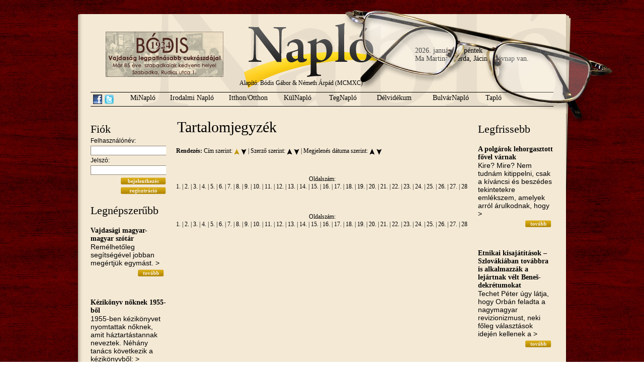

--- FILE ---
content_type: text/html; charset=utf-8
request_url: https://naplo.org/index.php?p=tartalomjegyzek&order=&lapoz=11200_50
body_size: 8168
content:
<!DOCTYPE html PUBLIC "-//W3C//DTD XHTML 1.0 Transitional//EN" "http://www.w3.org/TR/xhtml1/DTD/xhtml1-transitional.dtd">
<html xmlns="http://www.w3.org/1999/xhtml">
<head>
<meta http-equiv="Content-Type" content="text/html; charset=utf-8" />
<link rel="stylesheet" type="text/css" href="style.css" />
<link rel="shortcut icon" href="design/favicon.ico" />
<title>Napló
</title>
<script type="text/javascript">
function msg_on() {
	document.getElementById('msg').style.display="block";
	document.getElementById('tovabb').style.display="none";
}
function msg_off() {
	document.getElementById('msg').style.display="none";
	document.getElementById('tovabb').style.display="block";
}
</script>
<script type="text/javascript" src="http://s7.addthis.com/js/250/addthis_widget.js#username=poiplaza"></script>
</head>

<body>
<div id="mainDiv">
    <div id="datenamedayDiv">
        2026. január 30. péntek<br />Ma Martina, Gerda, J&aacute;cinta névnap van.    </div>
	<div id="glassDiv"></div>
    <div id="bannerDiv"><a href="bodiscukraszda.php" target="_blank"><img src="design/bodis.jpg" /></a></div>
    <a href="index.php"><div id="indexDiv"></div></a>
    <!-- fejléc -->
	<div id="headerDiv">
    	<div id="founderDiv">
        	Alapító: Bódis Gábor &amp; Németh Árpád (MCMXC)
        </div>
    	<div id="menuDiv">
        	<span style="float: left; padding-top: 4px; margin-right: 5px;"><a href="http://www.facebook.com/pages/Napl%C3%B3-Vez%C3%A9rigazgat%C3%B3s%C3%A1g/378425015530782" target="_blank"><img src="design/facebook-icon.png" title="Csatlakozz hozzánk Facebook-on" align="Facebook link" style="border: none;" /></a></span>
            <span style="float: left; padding-top: 4px; margin-right: 20px;"><a href="http://twitter.com/naplopontorg" target="_blank"><img src="design/twitter-icon.png" title="Kövess minket Twitteren" align="Twitter link" style="border: none;" /></a></span>
        	<a href="index.php?p=rovat&modul=minaplo"><span id="menuPoint_1" class="menuPoint"  >MiNapló</span></a>
            <a href="index.php?p=rovat&modul=irodalminaplo"><span id="menuPoint_2a" class="menuPoint"  >Irodalmi Napló</span></a>
            <a href="index.php?p=rovat&modul=itthon"><span id="menuPoint_2" class="menuPoint"  >Itthon/Otthon</span></a>
            <a href="index.php?p=rovat&modul=kulnaplo"><span id="menuPoint_3" class="menuPoint"  >KülNapló</span></a>
            <a href="index.php?p=rovat&modul=tegnaplo"><span id="menuPoint_4" class="menuPoint"  >TegNapló</span></a>
            <a href="index.php?p=rovat&modul=delvidek"><span id="menuPoint_5" class="menuPoint"  >Délvidékum</span></a>
            <a href="index.php?p=rovat&modul=bulvar"><span id="menuPoint_6" class="menuPoint"  >BulvárNapló</span></a>
            <a href="index.php?p=rovat&modul=taplo"><span id="menuPoint_7" class="menuPoint"  >Tapló</span></a>
        </div>
    </div>
    <!-- tartalom -->
    <div id="contentDiv">
    	<!--bal oldal-->
    	<div id="contentLeftDiv">
            <h3>Fiók</h3>
<div id="loginDiv">
<form action="index.php?p=tartalomjegyzek&modul=&hir=" method="post" />
<input type="hidden" name="login" value="belep" />
Felhasználónév:<br />
<input type="text" name="u_username" style="border: 1px solid #8d8679; width: 146px;" /><br />
Jelszó:<br />
<input type="password" name="u_userpassword"  style="border: 1px solid #8d8679; width: 146px;"/><br />
<div id="readDiv" style="margin:0px; padding: 0px;"><input type="image" name="belep" value="&nbsp;" src="design/button-bejelentkezes.gif" style="width: 90px; margin-top: 5px; height: 14px;" />
<input type="image" name="reg" onclick="window.location='index.php?p=regisztracio'" src="design/button-regisztracio.gif" value="&nbsp;" style="width: 90px; margin-top: 5px; height: 14px;" />
</form></div>
</div>            <h3>Legnépszerűbb</h3><h4><a href="index.php?p=hir&modul=itthon&hir=1449">Vajdasági magyar-magyar szótár</a></h4><p>Rem&eacute;lhetőleg seg&iacute;ts&eacute;g&eacute;vel jobban meg&eacute;rtj&uuml;k egym&aacute;st.            &gt;</p><div id="readDiv"><a href="index.php?p=hir&modul=itthon&hir=1449"><img style="border:none;" src="design/button-tovabb.gif" alt="Tovább" title="Tovább" /></a></div><br /><h4><a href="index.php?p=hir&modul=tegnaplo&hir=662">Kézikönyv nőknek 1955-ből</a></h4><p>1955-ben k&eacute;zik&ouml;nyvet nyomtattak nőknek, amit h&aacute;ztart&aacute;stannak neveztek. N&eacute;h&aacute;ny tan&aacute;cs k&ouml;vetkezik a k&eacute;zik&ouml;nyvből:     &gt;</p><div id="readDiv"><a href="index.php?p=hir&modul=tegnaplo&hir=662"><img style="border:none;" src="design/button-tovabb.gif" alt="Tovább" title="Tovább" /></a></div><br /><h4><a href="index.php?p=hir&modul=itthon&hir=5571">“Hálát adunk, hogy Erdély Romániához tartozik”</a></h4><p>&bdquo;Ord&iacute;tani K&aacute;rp&aacute;tia koncerteken &eacute;s hullar&eacute;szegen &uuml;v&ouml;lteni, d&ouml;g&ouml;lj meg b&uuml;d&ouml;s zsid&oacute;.&rdquo; Ille Istv&aacute;n ( Kanadai Magyar H&iacute;rlap): &gt;</p><div id="readDiv"><a href="index.php?p=hir&modul=itthon&hir=5571"><img style="border:none;" src="design/button-tovabb.gif" alt="Tovább" title="Tovább" /></a></div><br /><script type="text/javascript"><!--
						google_ad_client = "ca-pub-8455147371790545";
						/* Napló 120x240 */
						google_ad_slot = "8890864509";
						google_ad_width = 140;
						google_ad_height = 240;
						//-->
						</script>
						<script type="text/javascript"
						src="http://pagead2.googlesyndication.com/pagead/show_ads.js">
						</script><h4><a href="index.php?p=hir&modul=taplo&hir=730">Apám tyúkja</a></h4><p>A R&aacute;di&oacute;kabar&eacute; felv&eacute;tele.              &gt;</p><div id="readDiv"><a href="index.php?p=hir&modul=taplo&hir=730"><img style="border:none;" src="design/button-tovabb.gif" alt="Tovább" title="Tovább" /></a></div><br /><h4><a href="index.php?p=hir&modul=bulvar&hir=581">Beatles (összes)</a></h4><p>Valaki nem kis erőfesz&iacute;t&eacute;ssel &ouml;sszegyűjt&ouml;tte a bogarak &ouml;sszes dal&aacute;t, amit egyik kedves l&aacute;togat&oacute;nk k&uuml;ld&ouml;tt csokorba szedve.
&Iacute;me, &gt;</p><div id="readDiv"><a href="index.php?p=hir&modul=bulvar&hir=581"><img style="border:none;" src="design/button-tovabb.gif" alt="Tovább" title="Tovább" /></a></div><br /><h4><a href="index.php?p=hir&modul=itthon&hir=620">A rikkancs ismét jelenti (18.)</a></h4><p>Megőr&uuml;ltem. Ezt m&aacute;r kezdem felfogni, de lehet, hogy csak h&uuml;ly&uuml;l&ouml;k. Tizen&ouml;t &eacute;ve nem engedem S&aacute;ra l&aacute;nyomnak &gt;</p><div id="readDiv"><a href="index.php?p=hir&modul=itthon&hir=620"><img style="border:none;" src="design/button-tovabb.gif" alt="Tovább" title="Tovább" /></a></div><br /><h4><a href="index.php?p=hir&modul=minaplo&hir=8029">Végre egy örömhír: a kvótareferendumon a határon túli magyar állampolgárok is részt vehetnek</a></h4><p>&Eacute;s ez m&eacute;g jobb: akinek nincs magyarorsz&aacute;gi lakc&iacute;me, lev&eacute;lben adhatja le szavazat&aacute;t.     &gt;</p><div id="readDiv"><a href="index.php?p=hir&modul=minaplo&hir=8029"><img style="border:none;" src="design/button-tovabb.gif" alt="Tovább" title="Tovább" /></a></div><br /><h4><a href="index.php?p=hir&modul=irodalminaplo&hir=2927">Márai Sándor a „jobboldaliságról”</a></h4><p>&bdquo;Ahhoz, hogy Magyarorsz&aacute;g megint nemzet legyen, megbecs&uuml;lt csal&aacute;d a  vil&aacute;gban, ki kell puszt&iacute;tani egyfajta ember &gt;</p><div id="readDiv"><a href="index.php?p=hir&modul=irodalminaplo&hir=2927"><img style="border:none;" src="design/button-tovabb.gif" alt="Tovább" title="Tovább" /></a></div><br /><h4><a href="index.php?p=hir&modul=minaplo&hir=2847">Egy „Széchenyi-idézet” nyomában</a></h4><p>&bdquo;Minden nemzetnek olyan korm&aacute;nya van, aminőt &eacute;rdemel. Ha valami  okn&aacute;l fogva ostoba vagy komisz emberek &gt;</p><div id="readDiv"><a href="index.php?p=hir&modul=minaplo&hir=2847"><img style="border:none;" src="design/button-tovabb.gif" alt="Tovább" title="Tovább" /></a></div><br /><h4><a href="index.php?p=hir&modul=bulvar&hir=424">Magyar-roma nyelvi rokonság</a></h4><p>Gyenge R&oacute;zsika &uacute;rh&ouml;lgy fedezte fel azt az adapt&aacute;ci&oacute;t a vide&oacute;megoszt&oacute;n, amelyik egy&eacute;rtelműen igazolja a magyar &eacute;s &gt;</p><div id="readDiv"><a href="index.php?p=hir&modul=bulvar&hir=424"><img style="border:none;" src="design/button-tovabb.gif" alt="Tovább" title="Tovább" /></a></div><br /><h4><a href="index.php?p=hir&modul=minaplo&hir=1978">Szeles Mónika exkluzív</a></h4><p>1986-ban M&oacute;nika valahol D&eacute;l-Amerik&aacute;ban megnyerte a koroszt&aacute;lyos vil&aacute;gbajnoks&aacute;got, s  amikor hazaj&ouml;tt, akkor k&eacute;sz&iacute;tettem vele ezt &gt;</p><div id="readDiv"><a href="index.php?p=hir&modul=minaplo&hir=1978"><img style="border:none;" src="design/button-tovabb.gif" alt="Tovább" title="Tovább" /></a></div><br /><h4><a href="index.php?p=hir&modul=bulvar&hir=183">A Radetzky-induló hiteles története</a></h4><p>K&iacute;nai t&ouml;rt&eacute;n&eacute;szek hitelt &eacute;rdemlő dokumentumokkal igazolt&aacute;k, hogy Radetzky gr&oacute;f (teljes nev&eacute;n Johann Joseph Wenzel Graf Radetzky &gt;</p><div id="readDiv"><a href="index.php?p=hir&modul=bulvar&hir=183"><img style="border:none;" src="design/button-tovabb.gif" alt="Tovább" title="Tovább" /></a></div><br />        </div>
        <!--középső rész-->
    	<div id="contentMiddleDiv">
        	<h2 style="margin-top: 8px;">Tartalomjegyzék</h2>
<br />
<div><span style="font-size: 12px; line-height: 20px; vertical-align: middle;"><strong>Rendezés:</strong>  
Cím szerint: <a href="index.php?p=tartalomjegyzek&order=cim_n&lapoz=11200_50"><img align="middle"  style="border: none; margin-bottom: 5px;" src="design/nyil-fel-aktiv.png" /></a> <a href="index.php?p=tartalomjegyzek&order=cim_cs&lapoz=11200_50"><img align="middle" style="border: none; margin-bottom: 5px;" src="design/nyil-le.png" /></a> | 
Szerző szerint: <a href="index.php?p=tartalomjegyzek&order=szerzo_n&lapoz=11200_50"><img align="middle" style="border: none; margin-bottom: 5px;" src="design/nyil-fel.png" /></a> <a href="index.php?p=tartalomjegyzek&order=szerzo_cs&lapoz=11200_50"><img align="middle" style="border: none; margin-bottom: 5px;" src="design/nyil-le.png" /></a> | 
Megjelenés dátuma szerint: <a href="index.php?p=tartalomjegyzek&order=megjelenes_n&lapoz=11200_50"><img align="middle" style="border: none; margin-bottom: 5px;" src="design/nyil-fel.png" /></a> <a href="index.php?p=tartalomjegyzek&order=megjelenes_cs&lapoz=11200_50"><img align="middle" style="border: none; margin-bottom: 5px;" src="design/nyil-le.png" /></a></span><br />
<br /><br /><div style="width: 100%; text-align: center; font-size: 12px;">Oldalszám: <a  href="index.php?p=tartalomjegyzek&order=&lapoz=0_50">1.</a>&nbsp;|&nbsp;<a  href="index.php?p=tartalomjegyzek&order=&lapoz=50_50">2.</a>&nbsp;|&nbsp;<a  href="index.php?p=tartalomjegyzek&order=&lapoz=100_50">3.</a>&nbsp;|&nbsp;<a  href="index.php?p=tartalomjegyzek&order=&lapoz=150_50">4.</a>&nbsp;|&nbsp;<a  href="index.php?p=tartalomjegyzek&order=&lapoz=200_50">5.</a>&nbsp;|&nbsp;<a  href="index.php?p=tartalomjegyzek&order=&lapoz=250_50">6.</a>&nbsp;|&nbsp;<a  href="index.php?p=tartalomjegyzek&order=&lapoz=300_50">7.</a>&nbsp;|&nbsp;<a  href="index.php?p=tartalomjegyzek&order=&lapoz=350_50">8.</a>&nbsp;|&nbsp;<a  href="index.php?p=tartalomjegyzek&order=&lapoz=400_50">9.</a>&nbsp;|&nbsp;<a  href="index.php?p=tartalomjegyzek&order=&lapoz=450_50">10.</a>&nbsp;|&nbsp;<a  href="index.php?p=tartalomjegyzek&order=&lapoz=500_50">11.</a>&nbsp;|&nbsp;<a  href="index.php?p=tartalomjegyzek&order=&lapoz=550_50">12.</a>&nbsp;|&nbsp;<a  href="index.php?p=tartalomjegyzek&order=&lapoz=600_50">13.</a>&nbsp;|&nbsp;<a  href="index.php?p=tartalomjegyzek&order=&lapoz=650_50">14.</a>&nbsp;|&nbsp;<a  href="index.php?p=tartalomjegyzek&order=&lapoz=700_50">15.</a>&nbsp;|&nbsp;<a  href="index.php?p=tartalomjegyzek&order=&lapoz=750_50">16.</a>&nbsp;|&nbsp;<a  href="index.php?p=tartalomjegyzek&order=&lapoz=800_50">17.</a>&nbsp;|&nbsp;<a  href="index.php?p=tartalomjegyzek&order=&lapoz=850_50">18.</a>&nbsp;|&nbsp;<a  href="index.php?p=tartalomjegyzek&order=&lapoz=900_50">19.</a>&nbsp;|&nbsp;<a  href="index.php?p=tartalomjegyzek&order=&lapoz=950_50">20.</a>&nbsp;|&nbsp;<a  href="index.php?p=tartalomjegyzek&order=&lapoz=1000_50">21.</a>&nbsp;|&nbsp;<a  href="index.php?p=tartalomjegyzek&order=&lapoz=1050_50">22.</a>&nbsp;|&nbsp;<a  href="index.php?p=tartalomjegyzek&order=&lapoz=1100_50">23.</a>&nbsp;|&nbsp;<a  href="index.php?p=tartalomjegyzek&order=&lapoz=1150_50">24.</a>&nbsp;|&nbsp;<a  href="index.php?p=tartalomjegyzek&order=&lapoz=1200_50">25.</a>&nbsp;|&nbsp;<a  href="index.php?p=tartalomjegyzek&order=&lapoz=1250_50">26.</a>&nbsp;|&nbsp;<a  href="index.php?p=tartalomjegyzek&order=&lapoz=1300_50">27.</a>&nbsp;|&nbsp;<a  href="index.php?p=tartalomjegyzek&order=&lapoz=1350_50">28.</a>&nbsp;|&nbsp;<a  href="index.php?p=tartalomjegyzek&order=&lapoz=1400_50">29.</a>&nbsp;|&nbsp;<a  href="index.php?p=tartalomjegyzek&order=&lapoz=1450_50">30.</a>&nbsp;|&nbsp;<a  href="index.php?p=tartalomjegyzek&order=&lapoz=1500_50">31.</a>&nbsp;|&nbsp;<a  href="index.php?p=tartalomjegyzek&order=&lapoz=1550_50">32.</a>&nbsp;|&nbsp;<a  href="index.php?p=tartalomjegyzek&order=&lapoz=1600_50">33.</a>&nbsp;|&nbsp;<a  href="index.php?p=tartalomjegyzek&order=&lapoz=1650_50">34.</a>&nbsp;|&nbsp;<a  href="index.php?p=tartalomjegyzek&order=&lapoz=1700_50">35.</a>&nbsp;|&nbsp;<a  href="index.php?p=tartalomjegyzek&order=&lapoz=1750_50">36.</a>&nbsp;|&nbsp;<a  href="index.php?p=tartalomjegyzek&order=&lapoz=1800_50">37.</a>&nbsp;|&nbsp;<a  href="index.php?p=tartalomjegyzek&order=&lapoz=1850_50">38.</a>&nbsp;|&nbsp;<a  href="index.php?p=tartalomjegyzek&order=&lapoz=1900_50">39.</a>&nbsp;|&nbsp;<a  href="index.php?p=tartalomjegyzek&order=&lapoz=1950_50">40.</a>&nbsp;|&nbsp;<a  href="index.php?p=tartalomjegyzek&order=&lapoz=2000_50">41.</a>&nbsp;|&nbsp;<a  href="index.php?p=tartalomjegyzek&order=&lapoz=2050_50">42.</a>&nbsp;|&nbsp;<a  href="index.php?p=tartalomjegyzek&order=&lapoz=2100_50">43.</a>&nbsp;|&nbsp;<a  href="index.php?p=tartalomjegyzek&order=&lapoz=2150_50">44.</a>&nbsp;|&nbsp;<a  href="index.php?p=tartalomjegyzek&order=&lapoz=2200_50">45.</a>&nbsp;|&nbsp;<a  href="index.php?p=tartalomjegyzek&order=&lapoz=2250_50">46.</a>&nbsp;|&nbsp;<a  href="index.php?p=tartalomjegyzek&order=&lapoz=2300_50">47.</a>&nbsp;|&nbsp;<a  href="index.php?p=tartalomjegyzek&order=&lapoz=2350_50">48.</a>&nbsp;|&nbsp;<a  href="index.php?p=tartalomjegyzek&order=&lapoz=2400_50">49.</a>&nbsp;|&nbsp;<a  href="index.php?p=tartalomjegyzek&order=&lapoz=2450_50">50.</a>&nbsp;|&nbsp;<a  href="index.php?p=tartalomjegyzek&order=&lapoz=2500_50">51.</a>&nbsp;|&nbsp;<a  href="index.php?p=tartalomjegyzek&order=&lapoz=2550_50">52.</a>&nbsp;|&nbsp;<a  href="index.php?p=tartalomjegyzek&order=&lapoz=2600_50">53.</a>&nbsp;|&nbsp;<a  href="index.php?p=tartalomjegyzek&order=&lapoz=2650_50">54.</a>&nbsp;|&nbsp;<a  href="index.php?p=tartalomjegyzek&order=&lapoz=2700_50">55.</a>&nbsp;|&nbsp;<a  href="index.php?p=tartalomjegyzek&order=&lapoz=2750_50">56.</a>&nbsp;|&nbsp;<a  href="index.php?p=tartalomjegyzek&order=&lapoz=2800_50">57.</a>&nbsp;|&nbsp;<a  href="index.php?p=tartalomjegyzek&order=&lapoz=2850_50">58.</a>&nbsp;|&nbsp;<a  href="index.php?p=tartalomjegyzek&order=&lapoz=2900_50">59.</a>&nbsp;|&nbsp;<a  href="index.php?p=tartalomjegyzek&order=&lapoz=2950_50">60.</a>&nbsp;|&nbsp;<a  href="index.php?p=tartalomjegyzek&order=&lapoz=3000_50">61.</a>&nbsp;|&nbsp;<a  href="index.php?p=tartalomjegyzek&order=&lapoz=3050_50">62.</a>&nbsp;|&nbsp;<a  href="index.php?p=tartalomjegyzek&order=&lapoz=3100_50">63.</a>&nbsp;|&nbsp;<a  href="index.php?p=tartalomjegyzek&order=&lapoz=3150_50">64.</a>&nbsp;|&nbsp;<a  href="index.php?p=tartalomjegyzek&order=&lapoz=3200_50">65.</a>&nbsp;|&nbsp;<a  href="index.php?p=tartalomjegyzek&order=&lapoz=3250_50">66.</a>&nbsp;|&nbsp;<a  href="index.php?p=tartalomjegyzek&order=&lapoz=3300_50">67.</a>&nbsp;|&nbsp;<a  href="index.php?p=tartalomjegyzek&order=&lapoz=3350_50">68.</a>&nbsp;|&nbsp;<a  href="index.php?p=tartalomjegyzek&order=&lapoz=3400_50">69.</a>&nbsp;|&nbsp;<a  href="index.php?p=tartalomjegyzek&order=&lapoz=3450_50">70.</a>&nbsp;|&nbsp;<a  href="index.php?p=tartalomjegyzek&order=&lapoz=3500_50">71.</a>&nbsp;|&nbsp;<a  href="index.php?p=tartalomjegyzek&order=&lapoz=3550_50">72.</a>&nbsp;|&nbsp;<a  href="index.php?p=tartalomjegyzek&order=&lapoz=3600_50">73.</a>&nbsp;|&nbsp;<a  href="index.php?p=tartalomjegyzek&order=&lapoz=3650_50">74.</a>&nbsp;|&nbsp;<a  href="index.php?p=tartalomjegyzek&order=&lapoz=3700_50">75.</a>&nbsp;|&nbsp;<a  href="index.php?p=tartalomjegyzek&order=&lapoz=3750_50">76.</a>&nbsp;|&nbsp;<a  href="index.php?p=tartalomjegyzek&order=&lapoz=3800_50">77.</a>&nbsp;|&nbsp;<a  href="index.php?p=tartalomjegyzek&order=&lapoz=3850_50">78.</a>&nbsp;|&nbsp;<a  href="index.php?p=tartalomjegyzek&order=&lapoz=3900_50">79.</a>&nbsp;|&nbsp;<a  href="index.php?p=tartalomjegyzek&order=&lapoz=3950_50">80.</a>&nbsp;|&nbsp;<a  href="index.php?p=tartalomjegyzek&order=&lapoz=4000_50">81.</a>&nbsp;|&nbsp;<a  href="index.php?p=tartalomjegyzek&order=&lapoz=4050_50">82.</a>&nbsp;|&nbsp;<a  href="index.php?p=tartalomjegyzek&order=&lapoz=4100_50">83.</a>&nbsp;|&nbsp;<a  href="index.php?p=tartalomjegyzek&order=&lapoz=4150_50">84.</a>&nbsp;|&nbsp;<a  href="index.php?p=tartalomjegyzek&order=&lapoz=4200_50">85.</a>&nbsp;|&nbsp;<a  href="index.php?p=tartalomjegyzek&order=&lapoz=4250_50">86.</a>&nbsp;|&nbsp;<a  href="index.php?p=tartalomjegyzek&order=&lapoz=4300_50">87.</a>&nbsp;|&nbsp;<a  href="index.php?p=tartalomjegyzek&order=&lapoz=4350_50">88.</a>&nbsp;|&nbsp;<a  href="index.php?p=tartalomjegyzek&order=&lapoz=4400_50">89.</a>&nbsp;|&nbsp;<a  href="index.php?p=tartalomjegyzek&order=&lapoz=4450_50">90.</a>&nbsp;|&nbsp;<a  href="index.php?p=tartalomjegyzek&order=&lapoz=4500_50">91.</a>&nbsp;|&nbsp;<a  href="index.php?p=tartalomjegyzek&order=&lapoz=4550_50">92.</a>&nbsp;|&nbsp;<a  href="index.php?p=tartalomjegyzek&order=&lapoz=4600_50">93.</a>&nbsp;|&nbsp;<a  href="index.php?p=tartalomjegyzek&order=&lapoz=4650_50">94.</a>&nbsp;|&nbsp;<a  href="index.php?p=tartalomjegyzek&order=&lapoz=4700_50">95.</a>&nbsp;|&nbsp;<a  href="index.php?p=tartalomjegyzek&order=&lapoz=4750_50">96.</a>&nbsp;|&nbsp;<a  href="index.php?p=tartalomjegyzek&order=&lapoz=4800_50">97.</a>&nbsp;|&nbsp;<a  href="index.php?p=tartalomjegyzek&order=&lapoz=4850_50">98.</a>&nbsp;|&nbsp;<a  href="index.php?p=tartalomjegyzek&order=&lapoz=4900_50">99.</a>&nbsp;|&nbsp;<a  href="index.php?p=tartalomjegyzek&order=&lapoz=4950_50">100.</a>&nbsp;|&nbsp;<a  href="index.php?p=tartalomjegyzek&order=&lapoz=5000_50">101.</a>&nbsp;|&nbsp;<a  href="index.php?p=tartalomjegyzek&order=&lapoz=5050_50">102.</a>&nbsp;|&nbsp;<a  href="index.php?p=tartalomjegyzek&order=&lapoz=5100_50">103.</a>&nbsp;|&nbsp;<a  href="index.php?p=tartalomjegyzek&order=&lapoz=5150_50">104.</a>&nbsp;|&nbsp;<a  href="index.php?p=tartalomjegyzek&order=&lapoz=5200_50">105.</a>&nbsp;|&nbsp;<a  href="index.php?p=tartalomjegyzek&order=&lapoz=5250_50">106.</a>&nbsp;|&nbsp;<a  href="index.php?p=tartalomjegyzek&order=&lapoz=5300_50">107.</a>&nbsp;|&nbsp;<a  href="index.php?p=tartalomjegyzek&order=&lapoz=5350_50">108.</a>&nbsp;|&nbsp;<a  href="index.php?p=tartalomjegyzek&order=&lapoz=5400_50">109.</a>&nbsp;|&nbsp;<a  href="index.php?p=tartalomjegyzek&order=&lapoz=5450_50">110.</a>&nbsp;|&nbsp;<a  href="index.php?p=tartalomjegyzek&order=&lapoz=5500_50">111.</a>&nbsp;|&nbsp;<a  href="index.php?p=tartalomjegyzek&order=&lapoz=5550_50">112.</a>&nbsp;|&nbsp;<a  href="index.php?p=tartalomjegyzek&order=&lapoz=5600_50">113.</a>&nbsp;|&nbsp;<a  href="index.php?p=tartalomjegyzek&order=&lapoz=5650_50">114.</a>&nbsp;|&nbsp;<a  href="index.php?p=tartalomjegyzek&order=&lapoz=5700_50">115.</a>&nbsp;|&nbsp;<a  href="index.php?p=tartalomjegyzek&order=&lapoz=5750_50">116.</a>&nbsp;|&nbsp;<a  href="index.php?p=tartalomjegyzek&order=&lapoz=5800_50">117.</a>&nbsp;|&nbsp;<a  href="index.php?p=tartalomjegyzek&order=&lapoz=5850_50">118.</a>&nbsp;|&nbsp;<a  href="index.php?p=tartalomjegyzek&order=&lapoz=5900_50">119.</a>&nbsp;|&nbsp;<a  href="index.php?p=tartalomjegyzek&order=&lapoz=5950_50">120.</a>&nbsp;|&nbsp;<a  href="index.php?p=tartalomjegyzek&order=&lapoz=6000_50">121.</a>&nbsp;|&nbsp;<a  href="index.php?p=tartalomjegyzek&order=&lapoz=6050_50">122.</a>&nbsp;|&nbsp;<a  href="index.php?p=tartalomjegyzek&order=&lapoz=6100_50">123.</a>&nbsp;|&nbsp;<a  href="index.php?p=tartalomjegyzek&order=&lapoz=6150_50">124.</a>&nbsp;|&nbsp;<a  href="index.php?p=tartalomjegyzek&order=&lapoz=6200_50">125.</a>&nbsp;|&nbsp;<a  href="index.php?p=tartalomjegyzek&order=&lapoz=6250_50">126.</a>&nbsp;|&nbsp;<a  href="index.php?p=tartalomjegyzek&order=&lapoz=6300_50">127.</a>&nbsp;|&nbsp;<a  href="index.php?p=tartalomjegyzek&order=&lapoz=6350_50">128.</a>&nbsp;|&nbsp;<a  href="index.php?p=tartalomjegyzek&order=&lapoz=6400_50">129.</a>&nbsp;|&nbsp;<a  href="index.php?p=tartalomjegyzek&order=&lapoz=6450_50">130.</a>&nbsp;|&nbsp;<a  href="index.php?p=tartalomjegyzek&order=&lapoz=6500_50">131.</a>&nbsp;|&nbsp;<a  href="index.php?p=tartalomjegyzek&order=&lapoz=6550_50">132.</a>&nbsp;|&nbsp;<a  href="index.php?p=tartalomjegyzek&order=&lapoz=6600_50">133.</a>&nbsp;|&nbsp;<a  href="index.php?p=tartalomjegyzek&order=&lapoz=6650_50">134.</a>&nbsp;|&nbsp;<a  href="index.php?p=tartalomjegyzek&order=&lapoz=6700_50">135.</a>&nbsp;|&nbsp;<a  href="index.php?p=tartalomjegyzek&order=&lapoz=6750_50">136.</a>&nbsp;|&nbsp;<a  href="index.php?p=tartalomjegyzek&order=&lapoz=6800_50">137.</a>&nbsp;|&nbsp;<a  href="index.php?p=tartalomjegyzek&order=&lapoz=6850_50">138.</a>&nbsp;|&nbsp;<a  href="index.php?p=tartalomjegyzek&order=&lapoz=6900_50">139.</a>&nbsp;|&nbsp;<a  href="index.php?p=tartalomjegyzek&order=&lapoz=6950_50">140.</a>&nbsp;|&nbsp;<a  href="index.php?p=tartalomjegyzek&order=&lapoz=7000_50">141.</a>&nbsp;|&nbsp;<a  href="index.php?p=tartalomjegyzek&order=&lapoz=7050_50">142.</a>&nbsp;|&nbsp;<a  href="index.php?p=tartalomjegyzek&order=&lapoz=7100_50">143.</a>&nbsp;|&nbsp;<a  href="index.php?p=tartalomjegyzek&order=&lapoz=7150_50">144.</a>&nbsp;|&nbsp;<a  href="index.php?p=tartalomjegyzek&order=&lapoz=7200_50">145.</a>&nbsp;|&nbsp;<a  href="index.php?p=tartalomjegyzek&order=&lapoz=7250_50">146.</a>&nbsp;|&nbsp;<a  href="index.php?p=tartalomjegyzek&order=&lapoz=7300_50">147.</a>&nbsp;|&nbsp;<a  href="index.php?p=tartalomjegyzek&order=&lapoz=7350_50">148.</a>&nbsp;|&nbsp;<a  href="index.php?p=tartalomjegyzek&order=&lapoz=7400_50">149.</a>&nbsp;|&nbsp;<a  href="index.php?p=tartalomjegyzek&order=&lapoz=7450_50">150.</a>&nbsp;|&nbsp;<a  href="index.php?p=tartalomjegyzek&order=&lapoz=7500_50">151.</a>&nbsp;|&nbsp;<a  href="index.php?p=tartalomjegyzek&order=&lapoz=7550_50">152.</a>&nbsp;|&nbsp;<a  href="index.php?p=tartalomjegyzek&order=&lapoz=7600_50">153.</a>&nbsp;|&nbsp;<a  href="index.php?p=tartalomjegyzek&order=&lapoz=7650_50">154.</a>&nbsp;|&nbsp;<a  href="index.php?p=tartalomjegyzek&order=&lapoz=7700_50">155.</a>&nbsp;|&nbsp;<a  href="index.php?p=tartalomjegyzek&order=&lapoz=7750_50">156.</a>&nbsp;|&nbsp;<a  href="index.php?p=tartalomjegyzek&order=&lapoz=7800_50">157.</a>&nbsp;|&nbsp;<a  href="index.php?p=tartalomjegyzek&order=&lapoz=7850_50">158.</a>&nbsp;|&nbsp;<a  href="index.php?p=tartalomjegyzek&order=&lapoz=7900_50">159.</a>&nbsp;|&nbsp;<a  href="index.php?p=tartalomjegyzek&order=&lapoz=7950_50">160.</a>&nbsp;|&nbsp;<a  href="index.php?p=tartalomjegyzek&order=&lapoz=8000_50">161.</a>&nbsp;|&nbsp;<a  href="index.php?p=tartalomjegyzek&order=&lapoz=8050_50">162.</a>&nbsp;|&nbsp;<a  href="index.php?p=tartalomjegyzek&order=&lapoz=8100_50">163.</a>&nbsp;|&nbsp;<a  href="index.php?p=tartalomjegyzek&order=&lapoz=8150_50">164.</a>&nbsp;|&nbsp;<a  href="index.php?p=tartalomjegyzek&order=&lapoz=8200_50">165.</a>&nbsp;|&nbsp;<a  href="index.php?p=tartalomjegyzek&order=&lapoz=8250_50">166.</a>&nbsp;|&nbsp;<a  href="index.php?p=tartalomjegyzek&order=&lapoz=8300_50">167.</a>&nbsp;|&nbsp;<a  href="index.php?p=tartalomjegyzek&order=&lapoz=8350_50">168.</a>&nbsp;|&nbsp;<a  href="index.php?p=tartalomjegyzek&order=&lapoz=8400_50">169.</a>&nbsp;|&nbsp;<a  href="index.php?p=tartalomjegyzek&order=&lapoz=8450_50">170.</a>&nbsp;|&nbsp;<a  href="index.php?p=tartalomjegyzek&order=&lapoz=8500_50">171.</a>&nbsp;|&nbsp;<a  href="index.php?p=tartalomjegyzek&order=&lapoz=8550_50">172.</a>&nbsp;|&nbsp;<a  href="index.php?p=tartalomjegyzek&order=&lapoz=8600_50">173.</a>&nbsp;|&nbsp;<a  href="index.php?p=tartalomjegyzek&order=&lapoz=8650_50">174.</a>&nbsp;|&nbsp;<a  href="index.php?p=tartalomjegyzek&order=&lapoz=8700_50">175.</a>&nbsp;|&nbsp;<a  href="index.php?p=tartalomjegyzek&order=&lapoz=8750_50">176.</a>&nbsp;|&nbsp;<a  href="index.php?p=tartalomjegyzek&order=&lapoz=8800_50">177.</a>&nbsp;|&nbsp;<a  href="index.php?p=tartalomjegyzek&order=&lapoz=8850_50">178.</a>&nbsp;|&nbsp;<a  href="index.php?p=tartalomjegyzek&order=&lapoz=8900_50">179.</a>&nbsp;|&nbsp;<a  href="index.php?p=tartalomjegyzek&order=&lapoz=8950_50">180.</a>&nbsp;|&nbsp;<a  href="index.php?p=tartalomjegyzek&order=&lapoz=9000_50">181.</a>&nbsp;|&nbsp;<a  href="index.php?p=tartalomjegyzek&order=&lapoz=9050_50">182.</a>&nbsp;|&nbsp;<a  href="index.php?p=tartalomjegyzek&order=&lapoz=9100_50">183.</a>&nbsp;|&nbsp;<a  href="index.php?p=tartalomjegyzek&order=&lapoz=9150_50">184.</a>&nbsp;|&nbsp;<a  href="index.php?p=tartalomjegyzek&order=&lapoz=9200_50">185.</a>&nbsp;|&nbsp;<a  href="index.php?p=tartalomjegyzek&order=&lapoz=9250_50">186.</a>&nbsp;|&nbsp;<a  href="index.php?p=tartalomjegyzek&order=&lapoz=9300_50">187.</a>&nbsp;|&nbsp;<a  href="index.php?p=tartalomjegyzek&order=&lapoz=9350_50">188.</a>&nbsp;|&nbsp;<a  href="index.php?p=tartalomjegyzek&order=&lapoz=9400_50">189.</a>&nbsp;|&nbsp;<a  href="index.php?p=tartalomjegyzek&order=&lapoz=9450_50">190.</a>&nbsp;|&nbsp;<a  href="index.php?p=tartalomjegyzek&order=&lapoz=9500_50">191.</a>&nbsp;|&nbsp;<a  href="index.php?p=tartalomjegyzek&order=&lapoz=9550_50">192.</a>&nbsp;|&nbsp;<a  href="index.php?p=tartalomjegyzek&order=&lapoz=9600_50">193.</a>&nbsp;|&nbsp;<a  href="index.php?p=tartalomjegyzek&order=&lapoz=9650_50">194.</a>&nbsp;|&nbsp;<a  href="index.php?p=tartalomjegyzek&order=&lapoz=9700_50">195.</a>&nbsp;|&nbsp;<a  href="index.php?p=tartalomjegyzek&order=&lapoz=9750_50">196.</a>&nbsp;|&nbsp;<a  href="index.php?p=tartalomjegyzek&order=&lapoz=9800_50">197.</a>&nbsp;|&nbsp;<a  href="index.php?p=tartalomjegyzek&order=&lapoz=9850_50">198.</a>&nbsp;|&nbsp;<a  href="index.php?p=tartalomjegyzek&order=&lapoz=9900_50">199.</a>&nbsp;|&nbsp;<a  href="index.php?p=tartalomjegyzek&order=&lapoz=9950_50">200.</a>&nbsp;|&nbsp;<a  href="index.php?p=tartalomjegyzek&order=&lapoz=10000_50">201.</a>&nbsp;|&nbsp;<a  href="index.php?p=tartalomjegyzek&order=&lapoz=10050_50">202.</a>&nbsp;|&nbsp;<a  href="index.php?p=tartalomjegyzek&order=&lapoz=10100_50">203.</a>&nbsp;|&nbsp;<a  href="index.php?p=tartalomjegyzek&order=&lapoz=10150_50">204.</a>&nbsp;|&nbsp;<a  href="index.php?p=tartalomjegyzek&order=&lapoz=10200_50">205.</a>&nbsp;|&nbsp;<a  href="index.php?p=tartalomjegyzek&order=&lapoz=10250_50">206.</a>&nbsp;|&nbsp;<a  href="index.php?p=tartalomjegyzek&order=&lapoz=10300_50">207.</a>&nbsp;|&nbsp;<a  href="index.php?p=tartalomjegyzek&order=&lapoz=10350_50">208.</a>&nbsp;|&nbsp;<a  href="index.php?p=tartalomjegyzek&order=&lapoz=10400_50">209.</a>&nbsp;|&nbsp;<a  href="index.php?p=tartalomjegyzek&order=&lapoz=10450_50">210.</a>&nbsp;|&nbsp;<a  href="index.php?p=tartalomjegyzek&order=&lapoz=10500_50">211.</a>&nbsp;|&nbsp;<a  href="index.php?p=tartalomjegyzek&order=&lapoz=10550_50">212.</a>&nbsp;|&nbsp;<a  href="index.php?p=tartalomjegyzek&order=&lapoz=10600_50">213.</a>&nbsp;|&nbsp;<a  href="index.php?p=tartalomjegyzek&order=&lapoz=10650_50">214.</a>&nbsp;|&nbsp;<a  href="index.php?p=tartalomjegyzek&order=&lapoz=10700_50">215.</a>&nbsp;|&nbsp;<a  href="index.php?p=tartalomjegyzek&order=&lapoz=10750_50">216.</a>&nbsp;|&nbsp;<a  href="index.php?p=tartalomjegyzek&order=&lapoz=10800_50">217.</a>&nbsp;|&nbsp;<a  href="index.php?p=tartalomjegyzek&order=&lapoz=10850_50">218.</a>&nbsp;|&nbsp;<a  href="index.php?p=tartalomjegyzek&order=&lapoz=10900_50">219.</a>&nbsp;|&nbsp;<a  href="index.php?p=tartalomjegyzek&order=&lapoz=10950_50">220.</a>&nbsp;|&nbsp;<a  href="index.php?p=tartalomjegyzek&order=&lapoz=11000_50">221.</a>&nbsp;|&nbsp;<a  href="index.php?p=tartalomjegyzek&order=&lapoz=11050_50">222.</a>&nbsp;|&nbsp;<a  href="index.php?p=tartalomjegyzek&order=&lapoz=11100_50">223.</a>&nbsp;|&nbsp;<a  href="index.php?p=tartalomjegyzek&order=&lapoz=11150_50">224.</a>&nbsp;|&nbsp;<a style="text-decoration: underline;" href="index.php?p=tartalomjegyzek&order=&lapoz=11200_50">225.</a>&nbsp;|&nbsp;<a  href="index.php?p=tartalomjegyzek&order=&lapoz=11250_50">226.</a>&nbsp;|&nbsp;<a  href="index.php?p=tartalomjegyzek&order=&lapoz=11300_50">227.</a>&nbsp;|&nbsp;<a  href="index.php?p=tartalomjegyzek&order=&lapoz=11350_50">228.</a>&nbsp;|&nbsp;<a  href="index.php?p=tartalomjegyzek&order=&lapoz=11400_50">229.</a>&nbsp;|&nbsp;<a  href="index.php?p=tartalomjegyzek&order=&lapoz=11450_50">230.</a>&nbsp;|&nbsp;<a  href="index.php?p=tartalomjegyzek&order=&lapoz=11500_50">231.</a>&nbsp;|&nbsp;<a  href="index.php?p=tartalomjegyzek&order=&lapoz=11550_50">232.</a>&nbsp;|&nbsp;<a  href="index.php?p=tartalomjegyzek&order=&lapoz=11600_50">233.</a>&nbsp;|&nbsp;<a  href="index.php?p=tartalomjegyzek&order=&lapoz=11650_50">234.</a>&nbsp;|&nbsp;<a  href="index.php?p=tartalomjegyzek&order=&lapoz=11700_50">235.</a>&nbsp;|&nbsp;<a  href="index.php?p=tartalomjegyzek&order=&lapoz=11750_50">236.</a>&nbsp;|&nbsp;<a  href="index.php?p=tartalomjegyzek&order=&lapoz=11800_50">237.</a>&nbsp;|&nbsp;<a  href="index.php?p=tartalomjegyzek&order=&lapoz=11850_50">238.</a>&nbsp;|&nbsp;<a  href="index.php?p=tartalomjegyzek&order=&lapoz=11900_50">239.</a>&nbsp;|&nbsp;<a  href="index.php?p=tartalomjegyzek&order=&lapoz=11950_50">240.</a>&nbsp;|&nbsp;<a  href="index.php?p=tartalomjegyzek&order=&lapoz=12000_50">241.</a>&nbsp;|&nbsp;<a  href="index.php?p=tartalomjegyzek&order=&lapoz=12050_50">242.</a>&nbsp;|&nbsp;<a  href="index.php?p=tartalomjegyzek&order=&lapoz=12100_50">243.</a>&nbsp;|&nbsp;<a  href="index.php?p=tartalomjegyzek&order=&lapoz=12150_50">244.</a>&nbsp;|&nbsp;<a  href="index.php?p=tartalomjegyzek&order=&lapoz=12200_50">245.</a>&nbsp;|&nbsp;<a  href="index.php?p=tartalomjegyzek&order=&lapoz=12250_50">246.</a>&nbsp;|&nbsp;<a  href="index.php?p=tartalomjegyzek&order=&lapoz=12300_50">247.</a>&nbsp;|&nbsp;<a  href="index.php?p=tartalomjegyzek&order=&lapoz=12350_50">248.</a>&nbsp;|&nbsp;<a  href="index.php?p=tartalomjegyzek&order=&lapoz=12400_50">249.</a>&nbsp;|&nbsp;<a  href="index.php?p=tartalomjegyzek&order=&lapoz=12450_50">250.</a>&nbsp;|&nbsp;<a  href="index.php?p=tartalomjegyzek&order=&lapoz=12500_50">251.</a>&nbsp;|&nbsp;<a  href="index.php?p=tartalomjegyzek&order=&lapoz=12550_50">252.</a>&nbsp;|&nbsp;<a  href="index.php?p=tartalomjegyzek&order=&lapoz=12600_50">253.</a>&nbsp;|&nbsp;<a  href="index.php?p=tartalomjegyzek&order=&lapoz=12650_50">254.</a>&nbsp;|&nbsp;<a  href="index.php?p=tartalomjegyzek&order=&lapoz=12700_50">255.</a>&nbsp;|&nbsp;<a  href="index.php?p=tartalomjegyzek&order=&lapoz=12750_50">256.</a>&nbsp;|&nbsp;<a  href="index.php?p=tartalomjegyzek&order=&lapoz=12800_50">257.</a>&nbsp;|&nbsp;<a  href="index.php?p=tartalomjegyzek&order=&lapoz=12850_50">258.</a>&nbsp;|&nbsp;<a  href="index.php?p=tartalomjegyzek&order=&lapoz=12900_50">259.</a>&nbsp;|&nbsp;<a  href="index.php?p=tartalomjegyzek&order=&lapoz=12950_50">260.</a>&nbsp;|&nbsp;<a  href="index.php?p=tartalomjegyzek&order=&lapoz=13000_50">261.</a>&nbsp;|&nbsp;<a  href="index.php?p=tartalomjegyzek&order=&lapoz=13050_50">262.</a>&nbsp;|&nbsp;<a  href="index.php?p=tartalomjegyzek&order=&lapoz=13100_50">263.</a>&nbsp;|&nbsp;<a  href="index.php?p=tartalomjegyzek&order=&lapoz=13150_50">264.</a>&nbsp;|&nbsp;<a  href="index.php?p=tartalomjegyzek&order=&lapoz=13200_50">265.</a>&nbsp;|&nbsp;<a  href="index.php?p=tartalomjegyzek&order=&lapoz=13250_50">266.</a>&nbsp;|&nbsp;<a  href="index.php?p=tartalomjegyzek&order=&lapoz=13300_50">267.</a>&nbsp;|&nbsp;<a  href="index.php?p=tartalomjegyzek&order=&lapoz=13350_50">268.</a>&nbsp;|&nbsp;<a  href="index.php?p=tartalomjegyzek&order=&lapoz=13400_50">269.</a>&nbsp;|&nbsp;<a  href="index.php?p=tartalomjegyzek&order=&lapoz=13450_50">270.</a>&nbsp;|&nbsp;<a  href="index.php?p=tartalomjegyzek&order=&lapoz=13500_50">271.</a>&nbsp;|&nbsp;<a  href="index.php?p=tartalomjegyzek&order=&lapoz=13550_50">272.</a>&nbsp;|&nbsp;<a  href="index.php?p=tartalomjegyzek&order=&lapoz=13600_50">273.</a>&nbsp;|&nbsp;<a  href="index.php?p=tartalomjegyzek&order=&lapoz=13650_50">274.</a>&nbsp;|&nbsp;<a  href="index.php?p=tartalomjegyzek&order=&lapoz=13700_50">275.</a>&nbsp;|&nbsp;<a  href="index.php?p=tartalomjegyzek&order=&lapoz=13750_50">276.</a>&nbsp;|&nbsp;<a  href="index.php?p=tartalomjegyzek&order=&lapoz=13800_50">277.</a>&nbsp;|&nbsp;<a  href="index.php?p=tartalomjegyzek&order=&lapoz=13850_50">278.</a>&nbsp;|&nbsp;<a  href="index.php?p=tartalomjegyzek&order=&lapoz=13900_50">279.</a>&nbsp;|&nbsp;<a  href="index.php?p=tartalomjegyzek&order=&lapoz=13950_50">280.</a>&nbsp;|&nbsp;<a  href="index.php?p=tartalomjegyzek&order=&lapoz=14000_50">281.</a>&nbsp;|&nbsp;<a  href="index.php?p=tartalomjegyzek&order=&lapoz=14050_50">282.</a>&nbsp;|&nbsp;<a  href="index.php?p=tartalomjegyzek&order=&lapoz=14100_50">283.</a>&nbsp;|&nbsp;<a  href="index.php?p=tartalomjegyzek&order=&lapoz=14150_50">284.</a>&nbsp;|&nbsp;<a  href="index.php?p=tartalomjegyzek&order=&lapoz=14200_50">285.</a>&nbsp;|&nbsp;<a  href="index.php?p=tartalomjegyzek&order=&lapoz=14250_50">286.</a>&nbsp;|&nbsp;<a  href="index.php?p=tartalomjegyzek&order=&lapoz=14300_50">287.</a>&nbsp;|&nbsp;<a  href="index.php?p=tartalomjegyzek&order=&lapoz=14350_50">288.</a>&nbsp;|&nbsp;<a  href="index.php?p=tartalomjegyzek&order=&lapoz=14400_50">289.</a>&nbsp;|&nbsp;<a  href="index.php?p=tartalomjegyzek&order=&lapoz=14450_50">290.</a>&nbsp;|&nbsp;<a  href="index.php?p=tartalomjegyzek&order=&lapoz=14500_50">291.</a>&nbsp;|&nbsp;<a  href="index.php?p=tartalomjegyzek&order=&lapoz=14550_50">292.</a>&nbsp;|&nbsp;<a  href="index.php?p=tartalomjegyzek&order=&lapoz=14600_50">293.</a>&nbsp;|&nbsp;<a  href="index.php?p=tartalomjegyzek&order=&lapoz=14650_50">294.</a>&nbsp;|&nbsp;<a  href="index.php?p=tartalomjegyzek&order=&lapoz=14700_50">295.</a>&nbsp;|&nbsp;<a  href="index.php?p=tartalomjegyzek&order=&lapoz=14750_50">296.</a>&nbsp;|&nbsp;<a  href="index.php?p=tartalomjegyzek&order=&lapoz=14800_50">297.</a>&nbsp;|&nbsp;<a  href="index.php?p=tartalomjegyzek&order=&lapoz=14850_50">298.</a>&nbsp;|&nbsp;<a  href="index.php?p=tartalomjegyzek&order=&lapoz=14900_50">299.</a>&nbsp;|&nbsp;<a  href="index.php?p=tartalomjegyzek&order=&lapoz=14950_50">300.</a>&nbsp;|&nbsp;<a  href="index.php?p=tartalomjegyzek&order=&lapoz=15000_50">301.</a>&nbsp;|&nbsp;<a  href="index.php?p=tartalomjegyzek&order=&lapoz=15050_50">302.</a>&nbsp;|&nbsp;<a  href="index.php?p=tartalomjegyzek&order=&lapoz=15100_50">303.</a>&nbsp;|&nbsp;<a  href="index.php?p=tartalomjegyzek&order=&lapoz=15150_50">304.</a>&nbsp;|&nbsp;<a  href="index.php?p=tartalomjegyzek&order=&lapoz=15200_50">305.</a>&nbsp;|&nbsp;<a  href="index.php?p=tartalomjegyzek&order=&lapoz=15250_50">306.</a>&nbsp;|&nbsp;<a  href="index.php?p=tartalomjegyzek&order=&lapoz=15300_50">307.</a>&nbsp;|&nbsp;<a  href="index.php?p=tartalomjegyzek&order=&lapoz=15350_50">308.</a>&nbsp;|&nbsp;<a  href="index.php?p=tartalomjegyzek&order=&lapoz=15400_50">309.</a>&nbsp;|&nbsp;<a  href="index.php?p=tartalomjegyzek&order=&lapoz=15450_50">310.</a>&nbsp;|&nbsp;<a  href="index.php?p=tartalomjegyzek&order=&lapoz=15500_50">311.</a>&nbsp;|&nbsp;<a  href="index.php?p=tartalomjegyzek&order=&lapoz=15550_50">312.</a>&nbsp;|&nbsp;<a  href="index.php?p=tartalomjegyzek&order=&lapoz=15600_50">313.</a>&nbsp;|&nbsp;<a  href="index.php?p=tartalomjegyzek&order=&lapoz=15650_50">314.</a>&nbsp;|&nbsp;<a  href="index.php?p=tartalomjegyzek&order=&lapoz=15700_50">315.</a>&nbsp;|&nbsp;<a  href="index.php?p=tartalomjegyzek&order=&lapoz=15750_50">316.</a>&nbsp;|&nbsp;<a  href="index.php?p=tartalomjegyzek&order=&lapoz=15800_50">317.</a>&nbsp;|&nbsp;<a  href="index.php?p=tartalomjegyzek&order=&lapoz=15850_50">318.</a>&nbsp;|&nbsp;<a  href="index.php?p=tartalomjegyzek&order=&lapoz=15900_50">319.</a>&nbsp;|&nbsp;<a  href="index.php?p=tartalomjegyzek&order=&lapoz=15950_50">320.</a>&nbsp;|&nbsp;<a  href="index.php?p=tartalomjegyzek&order=&lapoz=16000_50">321.</a>&nbsp;|&nbsp;<a  href="index.php?p=tartalomjegyzek&order=&lapoz=16050_50">322.</a>&nbsp;|&nbsp;<a  href="index.php?p=tartalomjegyzek&order=&lapoz=16100_50">323.</a>&nbsp;|&nbsp;<a  href="index.php?p=tartalomjegyzek&order=&lapoz=16150_50">324.</a>&nbsp;|&nbsp;<a  href="index.php?p=tartalomjegyzek&order=&lapoz=16200_50">325.</a>&nbsp;|&nbsp;<a  href="index.php?p=tartalomjegyzek&order=&lapoz=16250_50">326.</a>&nbsp;|&nbsp;<a  href="index.php?p=tartalomjegyzek&order=&lapoz=16300_50">327.</a>&nbsp;|&nbsp;<a  href="index.php?p=tartalomjegyzek&order=&lapoz=16350_50">328.</a>&nbsp;|&nbsp;<a  href="index.php?p=tartalomjegyzek&order=&lapoz=16400_50">329.</a>&nbsp;|&nbsp;<a  href="index.php?p=tartalomjegyzek&order=&lapoz=16450_50">330.</a>&nbsp;|&nbsp;<a  href="index.php?p=tartalomjegyzek&order=&lapoz=16500_50">331.</a>&nbsp;|&nbsp;<a  href="index.php?p=tartalomjegyzek&order=&lapoz=16550_50">332.</a>&nbsp;|&nbsp;<a  href="index.php?p=tartalomjegyzek&order=&lapoz=16600_50">333.</a>&nbsp;|&nbsp;<a  href="index.php?p=tartalomjegyzek&order=&lapoz=16650_50">334.</a>&nbsp;|&nbsp;<a  href="index.php?p=tartalomjegyzek&order=&lapoz=16700_50">335.</a>&nbsp;|&nbsp;<a  href="index.php?p=tartalomjegyzek&order=&lapoz=16750_50">336.</a>&nbsp;|&nbsp;<a  href="index.php?p=tartalomjegyzek&order=&lapoz=16800_50">337.</a>&nbsp;|&nbsp;<a  href="index.php?p=tartalomjegyzek&order=&lapoz=16850_50">338.</a><br /><br /></div><div style="width: 100%; text-align: center; font-size: 12px;"><br /><br />Oldalszám: <a  href="index.php?p=tartalomjegyzek&order=&lapoz=0_50">1.</a>&nbsp;|&nbsp;<a  href="index.php?p=tartalomjegyzek&order=&lapoz=50_50">2.</a>&nbsp;|&nbsp;<a  href="index.php?p=tartalomjegyzek&order=&lapoz=100_50">3.</a>&nbsp;|&nbsp;<a  href="index.php?p=tartalomjegyzek&order=&lapoz=150_50">4.</a>&nbsp;|&nbsp;<a  href="index.php?p=tartalomjegyzek&order=&lapoz=200_50">5.</a>&nbsp;|&nbsp;<a  href="index.php?p=tartalomjegyzek&order=&lapoz=250_50">6.</a>&nbsp;|&nbsp;<a  href="index.php?p=tartalomjegyzek&order=&lapoz=300_50">7.</a>&nbsp;|&nbsp;<a  href="index.php?p=tartalomjegyzek&order=&lapoz=350_50">8.</a>&nbsp;|&nbsp;<a  href="index.php?p=tartalomjegyzek&order=&lapoz=400_50">9.</a>&nbsp;|&nbsp;<a  href="index.php?p=tartalomjegyzek&order=&lapoz=450_50">10.</a>&nbsp;|&nbsp;<a  href="index.php?p=tartalomjegyzek&order=&lapoz=500_50">11.</a>&nbsp;|&nbsp;<a  href="index.php?p=tartalomjegyzek&order=&lapoz=550_50">12.</a>&nbsp;|&nbsp;<a  href="index.php?p=tartalomjegyzek&order=&lapoz=600_50">13.</a>&nbsp;|&nbsp;<a  href="index.php?p=tartalomjegyzek&order=&lapoz=650_50">14.</a>&nbsp;|&nbsp;<a  href="index.php?p=tartalomjegyzek&order=&lapoz=700_50">15.</a>&nbsp;|&nbsp;<a  href="index.php?p=tartalomjegyzek&order=&lapoz=750_50">16.</a>&nbsp;|&nbsp;<a  href="index.php?p=tartalomjegyzek&order=&lapoz=800_50">17.</a>&nbsp;|&nbsp;<a  href="index.php?p=tartalomjegyzek&order=&lapoz=850_50">18.</a>&nbsp;|&nbsp;<a  href="index.php?p=tartalomjegyzek&order=&lapoz=900_50">19.</a>&nbsp;|&nbsp;<a  href="index.php?p=tartalomjegyzek&order=&lapoz=950_50">20.</a>&nbsp;|&nbsp;<a  href="index.php?p=tartalomjegyzek&order=&lapoz=1000_50">21.</a>&nbsp;|&nbsp;<a  href="index.php?p=tartalomjegyzek&order=&lapoz=1050_50">22.</a>&nbsp;|&nbsp;<a  href="index.php?p=tartalomjegyzek&order=&lapoz=1100_50">23.</a>&nbsp;|&nbsp;<a  href="index.php?p=tartalomjegyzek&order=&lapoz=1150_50">24.</a>&nbsp;|&nbsp;<a  href="index.php?p=tartalomjegyzek&order=&lapoz=1200_50">25.</a>&nbsp;|&nbsp;<a  href="index.php?p=tartalomjegyzek&order=&lapoz=1250_50">26.</a>&nbsp;|&nbsp;<a  href="index.php?p=tartalomjegyzek&order=&lapoz=1300_50">27.</a>&nbsp;|&nbsp;<a  href="index.php?p=tartalomjegyzek&order=&lapoz=1350_50">28.</a>&nbsp;|&nbsp;<a  href="index.php?p=tartalomjegyzek&order=&lapoz=1400_50">29.</a>&nbsp;|&nbsp;<a  href="index.php?p=tartalomjegyzek&order=&lapoz=1450_50">30.</a>&nbsp;|&nbsp;<a  href="index.php?p=tartalomjegyzek&order=&lapoz=1500_50">31.</a>&nbsp;|&nbsp;<a  href="index.php?p=tartalomjegyzek&order=&lapoz=1550_50">32.</a>&nbsp;|&nbsp;<a  href="index.php?p=tartalomjegyzek&order=&lapoz=1600_50">33.</a>&nbsp;|&nbsp;<a  href="index.php?p=tartalomjegyzek&order=&lapoz=1650_50">34.</a>&nbsp;|&nbsp;<a  href="index.php?p=tartalomjegyzek&order=&lapoz=1700_50">35.</a>&nbsp;|&nbsp;<a  href="index.php?p=tartalomjegyzek&order=&lapoz=1750_50">36.</a>&nbsp;|&nbsp;<a  href="index.php?p=tartalomjegyzek&order=&lapoz=1800_50">37.</a>&nbsp;|&nbsp;<a  href="index.php?p=tartalomjegyzek&order=&lapoz=1850_50">38.</a>&nbsp;|&nbsp;<a  href="index.php?p=tartalomjegyzek&order=&lapoz=1900_50">39.</a>&nbsp;|&nbsp;<a  href="index.php?p=tartalomjegyzek&order=&lapoz=1950_50">40.</a>&nbsp;|&nbsp;<a  href="index.php?p=tartalomjegyzek&order=&lapoz=2000_50">41.</a>&nbsp;|&nbsp;<a  href="index.php?p=tartalomjegyzek&order=&lapoz=2050_50">42.</a>&nbsp;|&nbsp;<a  href="index.php?p=tartalomjegyzek&order=&lapoz=2100_50">43.</a>&nbsp;|&nbsp;<a  href="index.php?p=tartalomjegyzek&order=&lapoz=2150_50">44.</a>&nbsp;|&nbsp;<a  href="index.php?p=tartalomjegyzek&order=&lapoz=2200_50">45.</a>&nbsp;|&nbsp;<a  href="index.php?p=tartalomjegyzek&order=&lapoz=2250_50">46.</a>&nbsp;|&nbsp;<a  href="index.php?p=tartalomjegyzek&order=&lapoz=2300_50">47.</a>&nbsp;|&nbsp;<a  href="index.php?p=tartalomjegyzek&order=&lapoz=2350_50">48.</a>&nbsp;|&nbsp;<a  href="index.php?p=tartalomjegyzek&order=&lapoz=2400_50">49.</a>&nbsp;|&nbsp;<a  href="index.php?p=tartalomjegyzek&order=&lapoz=2450_50">50.</a>&nbsp;|&nbsp;<a  href="index.php?p=tartalomjegyzek&order=&lapoz=2500_50">51.</a>&nbsp;|&nbsp;<a  href="index.php?p=tartalomjegyzek&order=&lapoz=2550_50">52.</a>&nbsp;|&nbsp;<a  href="index.php?p=tartalomjegyzek&order=&lapoz=2600_50">53.</a>&nbsp;|&nbsp;<a  href="index.php?p=tartalomjegyzek&order=&lapoz=2650_50">54.</a>&nbsp;|&nbsp;<a  href="index.php?p=tartalomjegyzek&order=&lapoz=2700_50">55.</a>&nbsp;|&nbsp;<a  href="index.php?p=tartalomjegyzek&order=&lapoz=2750_50">56.</a>&nbsp;|&nbsp;<a  href="index.php?p=tartalomjegyzek&order=&lapoz=2800_50">57.</a>&nbsp;|&nbsp;<a  href="index.php?p=tartalomjegyzek&order=&lapoz=2850_50">58.</a>&nbsp;|&nbsp;<a  href="index.php?p=tartalomjegyzek&order=&lapoz=2900_50">59.</a>&nbsp;|&nbsp;<a  href="index.php?p=tartalomjegyzek&order=&lapoz=2950_50">60.</a>&nbsp;|&nbsp;<a  href="index.php?p=tartalomjegyzek&order=&lapoz=3000_50">61.</a>&nbsp;|&nbsp;<a  href="index.php?p=tartalomjegyzek&order=&lapoz=3050_50">62.</a>&nbsp;|&nbsp;<a  href="index.php?p=tartalomjegyzek&order=&lapoz=3100_50">63.</a>&nbsp;|&nbsp;<a  href="index.php?p=tartalomjegyzek&order=&lapoz=3150_50">64.</a>&nbsp;|&nbsp;<a  href="index.php?p=tartalomjegyzek&order=&lapoz=3200_50">65.</a>&nbsp;|&nbsp;<a  href="index.php?p=tartalomjegyzek&order=&lapoz=3250_50">66.</a>&nbsp;|&nbsp;<a  href="index.php?p=tartalomjegyzek&order=&lapoz=3300_50">67.</a>&nbsp;|&nbsp;<a  href="index.php?p=tartalomjegyzek&order=&lapoz=3350_50">68.</a>&nbsp;|&nbsp;<a  href="index.php?p=tartalomjegyzek&order=&lapoz=3400_50">69.</a>&nbsp;|&nbsp;<a  href="index.php?p=tartalomjegyzek&order=&lapoz=3450_50">70.</a>&nbsp;|&nbsp;<a  href="index.php?p=tartalomjegyzek&order=&lapoz=3500_50">71.</a>&nbsp;|&nbsp;<a  href="index.php?p=tartalomjegyzek&order=&lapoz=3550_50">72.</a>&nbsp;|&nbsp;<a  href="index.php?p=tartalomjegyzek&order=&lapoz=3600_50">73.</a>&nbsp;|&nbsp;<a  href="index.php?p=tartalomjegyzek&order=&lapoz=3650_50">74.</a>&nbsp;|&nbsp;<a  href="index.php?p=tartalomjegyzek&order=&lapoz=3700_50">75.</a>&nbsp;|&nbsp;<a  href="index.php?p=tartalomjegyzek&order=&lapoz=3750_50">76.</a>&nbsp;|&nbsp;<a  href="index.php?p=tartalomjegyzek&order=&lapoz=3800_50">77.</a>&nbsp;|&nbsp;<a  href="index.php?p=tartalomjegyzek&order=&lapoz=3850_50">78.</a>&nbsp;|&nbsp;<a  href="index.php?p=tartalomjegyzek&order=&lapoz=3900_50">79.</a>&nbsp;|&nbsp;<a  href="index.php?p=tartalomjegyzek&order=&lapoz=3950_50">80.</a>&nbsp;|&nbsp;<a  href="index.php?p=tartalomjegyzek&order=&lapoz=4000_50">81.</a>&nbsp;|&nbsp;<a  href="index.php?p=tartalomjegyzek&order=&lapoz=4050_50">82.</a>&nbsp;|&nbsp;<a  href="index.php?p=tartalomjegyzek&order=&lapoz=4100_50">83.</a>&nbsp;|&nbsp;<a  href="index.php?p=tartalomjegyzek&order=&lapoz=4150_50">84.</a>&nbsp;|&nbsp;<a  href="index.php?p=tartalomjegyzek&order=&lapoz=4200_50">85.</a>&nbsp;|&nbsp;<a  href="index.php?p=tartalomjegyzek&order=&lapoz=4250_50">86.</a>&nbsp;|&nbsp;<a  href="index.php?p=tartalomjegyzek&order=&lapoz=4300_50">87.</a>&nbsp;|&nbsp;<a  href="index.php?p=tartalomjegyzek&order=&lapoz=4350_50">88.</a>&nbsp;|&nbsp;<a  href="index.php?p=tartalomjegyzek&order=&lapoz=4400_50">89.</a>&nbsp;|&nbsp;<a  href="index.php?p=tartalomjegyzek&order=&lapoz=4450_50">90.</a>&nbsp;|&nbsp;<a  href="index.php?p=tartalomjegyzek&order=&lapoz=4500_50">91.</a>&nbsp;|&nbsp;<a  href="index.php?p=tartalomjegyzek&order=&lapoz=4550_50">92.</a>&nbsp;|&nbsp;<a  href="index.php?p=tartalomjegyzek&order=&lapoz=4600_50">93.</a>&nbsp;|&nbsp;<a  href="index.php?p=tartalomjegyzek&order=&lapoz=4650_50">94.</a>&nbsp;|&nbsp;<a  href="index.php?p=tartalomjegyzek&order=&lapoz=4700_50">95.</a>&nbsp;|&nbsp;<a  href="index.php?p=tartalomjegyzek&order=&lapoz=4750_50">96.</a>&nbsp;|&nbsp;<a  href="index.php?p=tartalomjegyzek&order=&lapoz=4800_50">97.</a>&nbsp;|&nbsp;<a  href="index.php?p=tartalomjegyzek&order=&lapoz=4850_50">98.</a>&nbsp;|&nbsp;<a  href="index.php?p=tartalomjegyzek&order=&lapoz=4900_50">99.</a>&nbsp;|&nbsp;<a  href="index.php?p=tartalomjegyzek&order=&lapoz=4950_50">100.</a>&nbsp;|&nbsp;<a  href="index.php?p=tartalomjegyzek&order=&lapoz=5000_50">101.</a>&nbsp;|&nbsp;<a  href="index.php?p=tartalomjegyzek&order=&lapoz=5050_50">102.</a>&nbsp;|&nbsp;<a  href="index.php?p=tartalomjegyzek&order=&lapoz=5100_50">103.</a>&nbsp;|&nbsp;<a  href="index.php?p=tartalomjegyzek&order=&lapoz=5150_50">104.</a>&nbsp;|&nbsp;<a  href="index.php?p=tartalomjegyzek&order=&lapoz=5200_50">105.</a>&nbsp;|&nbsp;<a  href="index.php?p=tartalomjegyzek&order=&lapoz=5250_50">106.</a>&nbsp;|&nbsp;<a  href="index.php?p=tartalomjegyzek&order=&lapoz=5300_50">107.</a>&nbsp;|&nbsp;<a  href="index.php?p=tartalomjegyzek&order=&lapoz=5350_50">108.</a>&nbsp;|&nbsp;<a  href="index.php?p=tartalomjegyzek&order=&lapoz=5400_50">109.</a>&nbsp;|&nbsp;<a  href="index.php?p=tartalomjegyzek&order=&lapoz=5450_50">110.</a>&nbsp;|&nbsp;<a  href="index.php?p=tartalomjegyzek&order=&lapoz=5500_50">111.</a>&nbsp;|&nbsp;<a  href="index.php?p=tartalomjegyzek&order=&lapoz=5550_50">112.</a>&nbsp;|&nbsp;<a  href="index.php?p=tartalomjegyzek&order=&lapoz=5600_50">113.</a>&nbsp;|&nbsp;<a  href="index.php?p=tartalomjegyzek&order=&lapoz=5650_50">114.</a>&nbsp;|&nbsp;<a  href="index.php?p=tartalomjegyzek&order=&lapoz=5700_50">115.</a>&nbsp;|&nbsp;<a  href="index.php?p=tartalomjegyzek&order=&lapoz=5750_50">116.</a>&nbsp;|&nbsp;<a  href="index.php?p=tartalomjegyzek&order=&lapoz=5800_50">117.</a>&nbsp;|&nbsp;<a  href="index.php?p=tartalomjegyzek&order=&lapoz=5850_50">118.</a>&nbsp;|&nbsp;<a  href="index.php?p=tartalomjegyzek&order=&lapoz=5900_50">119.</a>&nbsp;|&nbsp;<a  href="index.php?p=tartalomjegyzek&order=&lapoz=5950_50">120.</a>&nbsp;|&nbsp;<a  href="index.php?p=tartalomjegyzek&order=&lapoz=6000_50">121.</a>&nbsp;|&nbsp;<a  href="index.php?p=tartalomjegyzek&order=&lapoz=6050_50">122.</a>&nbsp;|&nbsp;<a  href="index.php?p=tartalomjegyzek&order=&lapoz=6100_50">123.</a>&nbsp;|&nbsp;<a  href="index.php?p=tartalomjegyzek&order=&lapoz=6150_50">124.</a>&nbsp;|&nbsp;<a  href="index.php?p=tartalomjegyzek&order=&lapoz=6200_50">125.</a>&nbsp;|&nbsp;<a  href="index.php?p=tartalomjegyzek&order=&lapoz=6250_50">126.</a>&nbsp;|&nbsp;<a  href="index.php?p=tartalomjegyzek&order=&lapoz=6300_50">127.</a>&nbsp;|&nbsp;<a  href="index.php?p=tartalomjegyzek&order=&lapoz=6350_50">128.</a>&nbsp;|&nbsp;<a  href="index.php?p=tartalomjegyzek&order=&lapoz=6400_50">129.</a>&nbsp;|&nbsp;<a  href="index.php?p=tartalomjegyzek&order=&lapoz=6450_50">130.</a>&nbsp;|&nbsp;<a  href="index.php?p=tartalomjegyzek&order=&lapoz=6500_50">131.</a>&nbsp;|&nbsp;<a  href="index.php?p=tartalomjegyzek&order=&lapoz=6550_50">132.</a>&nbsp;|&nbsp;<a  href="index.php?p=tartalomjegyzek&order=&lapoz=6600_50">133.</a>&nbsp;|&nbsp;<a  href="index.php?p=tartalomjegyzek&order=&lapoz=6650_50">134.</a>&nbsp;|&nbsp;<a  href="index.php?p=tartalomjegyzek&order=&lapoz=6700_50">135.</a>&nbsp;|&nbsp;<a  href="index.php?p=tartalomjegyzek&order=&lapoz=6750_50">136.</a>&nbsp;|&nbsp;<a  href="index.php?p=tartalomjegyzek&order=&lapoz=6800_50">137.</a>&nbsp;|&nbsp;<a  href="index.php?p=tartalomjegyzek&order=&lapoz=6850_50">138.</a>&nbsp;|&nbsp;<a  href="index.php?p=tartalomjegyzek&order=&lapoz=6900_50">139.</a>&nbsp;|&nbsp;<a  href="index.php?p=tartalomjegyzek&order=&lapoz=6950_50">140.</a>&nbsp;|&nbsp;<a  href="index.php?p=tartalomjegyzek&order=&lapoz=7000_50">141.</a>&nbsp;|&nbsp;<a  href="index.php?p=tartalomjegyzek&order=&lapoz=7050_50">142.</a>&nbsp;|&nbsp;<a  href="index.php?p=tartalomjegyzek&order=&lapoz=7100_50">143.</a>&nbsp;|&nbsp;<a  href="index.php?p=tartalomjegyzek&order=&lapoz=7150_50">144.</a>&nbsp;|&nbsp;<a  href="index.php?p=tartalomjegyzek&order=&lapoz=7200_50">145.</a>&nbsp;|&nbsp;<a  href="index.php?p=tartalomjegyzek&order=&lapoz=7250_50">146.</a>&nbsp;|&nbsp;<a  href="index.php?p=tartalomjegyzek&order=&lapoz=7300_50">147.</a>&nbsp;|&nbsp;<a  href="index.php?p=tartalomjegyzek&order=&lapoz=7350_50">148.</a>&nbsp;|&nbsp;<a  href="index.php?p=tartalomjegyzek&order=&lapoz=7400_50">149.</a>&nbsp;|&nbsp;<a  href="index.php?p=tartalomjegyzek&order=&lapoz=7450_50">150.</a>&nbsp;|&nbsp;<a  href="index.php?p=tartalomjegyzek&order=&lapoz=7500_50">151.</a>&nbsp;|&nbsp;<a  href="index.php?p=tartalomjegyzek&order=&lapoz=7550_50">152.</a>&nbsp;|&nbsp;<a  href="index.php?p=tartalomjegyzek&order=&lapoz=7600_50">153.</a>&nbsp;|&nbsp;<a  href="index.php?p=tartalomjegyzek&order=&lapoz=7650_50">154.</a>&nbsp;|&nbsp;<a  href="index.php?p=tartalomjegyzek&order=&lapoz=7700_50">155.</a>&nbsp;|&nbsp;<a  href="index.php?p=tartalomjegyzek&order=&lapoz=7750_50">156.</a>&nbsp;|&nbsp;<a  href="index.php?p=tartalomjegyzek&order=&lapoz=7800_50">157.</a>&nbsp;|&nbsp;<a  href="index.php?p=tartalomjegyzek&order=&lapoz=7850_50">158.</a>&nbsp;|&nbsp;<a  href="index.php?p=tartalomjegyzek&order=&lapoz=7900_50">159.</a>&nbsp;|&nbsp;<a  href="index.php?p=tartalomjegyzek&order=&lapoz=7950_50">160.</a>&nbsp;|&nbsp;<a  href="index.php?p=tartalomjegyzek&order=&lapoz=8000_50">161.</a>&nbsp;|&nbsp;<a  href="index.php?p=tartalomjegyzek&order=&lapoz=8050_50">162.</a>&nbsp;|&nbsp;<a  href="index.php?p=tartalomjegyzek&order=&lapoz=8100_50">163.</a>&nbsp;|&nbsp;<a  href="index.php?p=tartalomjegyzek&order=&lapoz=8150_50">164.</a>&nbsp;|&nbsp;<a  href="index.php?p=tartalomjegyzek&order=&lapoz=8200_50">165.</a>&nbsp;|&nbsp;<a  href="index.php?p=tartalomjegyzek&order=&lapoz=8250_50">166.</a>&nbsp;|&nbsp;<a  href="index.php?p=tartalomjegyzek&order=&lapoz=8300_50">167.</a>&nbsp;|&nbsp;<a  href="index.php?p=tartalomjegyzek&order=&lapoz=8350_50">168.</a>&nbsp;|&nbsp;<a  href="index.php?p=tartalomjegyzek&order=&lapoz=8400_50">169.</a>&nbsp;|&nbsp;<a  href="index.php?p=tartalomjegyzek&order=&lapoz=8450_50">170.</a>&nbsp;|&nbsp;<a  href="index.php?p=tartalomjegyzek&order=&lapoz=8500_50">171.</a>&nbsp;|&nbsp;<a  href="index.php?p=tartalomjegyzek&order=&lapoz=8550_50">172.</a>&nbsp;|&nbsp;<a  href="index.php?p=tartalomjegyzek&order=&lapoz=8600_50">173.</a>&nbsp;|&nbsp;<a  href="index.php?p=tartalomjegyzek&order=&lapoz=8650_50">174.</a>&nbsp;|&nbsp;<a  href="index.php?p=tartalomjegyzek&order=&lapoz=8700_50">175.</a>&nbsp;|&nbsp;<a  href="index.php?p=tartalomjegyzek&order=&lapoz=8750_50">176.</a>&nbsp;|&nbsp;<a  href="index.php?p=tartalomjegyzek&order=&lapoz=8800_50">177.</a>&nbsp;|&nbsp;<a  href="index.php?p=tartalomjegyzek&order=&lapoz=8850_50">178.</a>&nbsp;|&nbsp;<a  href="index.php?p=tartalomjegyzek&order=&lapoz=8900_50">179.</a>&nbsp;|&nbsp;<a  href="index.php?p=tartalomjegyzek&order=&lapoz=8950_50">180.</a>&nbsp;|&nbsp;<a  href="index.php?p=tartalomjegyzek&order=&lapoz=9000_50">181.</a>&nbsp;|&nbsp;<a  href="index.php?p=tartalomjegyzek&order=&lapoz=9050_50">182.</a>&nbsp;|&nbsp;<a  href="index.php?p=tartalomjegyzek&order=&lapoz=9100_50">183.</a>&nbsp;|&nbsp;<a  href="index.php?p=tartalomjegyzek&order=&lapoz=9150_50">184.</a>&nbsp;|&nbsp;<a  href="index.php?p=tartalomjegyzek&order=&lapoz=9200_50">185.</a>&nbsp;|&nbsp;<a  href="index.php?p=tartalomjegyzek&order=&lapoz=9250_50">186.</a>&nbsp;|&nbsp;<a  href="index.php?p=tartalomjegyzek&order=&lapoz=9300_50">187.</a>&nbsp;|&nbsp;<a  href="index.php?p=tartalomjegyzek&order=&lapoz=9350_50">188.</a>&nbsp;|&nbsp;<a  href="index.php?p=tartalomjegyzek&order=&lapoz=9400_50">189.</a>&nbsp;|&nbsp;<a  href="index.php?p=tartalomjegyzek&order=&lapoz=9450_50">190.</a>&nbsp;|&nbsp;<a  href="index.php?p=tartalomjegyzek&order=&lapoz=9500_50">191.</a>&nbsp;|&nbsp;<a  href="index.php?p=tartalomjegyzek&order=&lapoz=9550_50">192.</a>&nbsp;|&nbsp;<a  href="index.php?p=tartalomjegyzek&order=&lapoz=9600_50">193.</a>&nbsp;|&nbsp;<a  href="index.php?p=tartalomjegyzek&order=&lapoz=9650_50">194.</a>&nbsp;|&nbsp;<a  href="index.php?p=tartalomjegyzek&order=&lapoz=9700_50">195.</a>&nbsp;|&nbsp;<a  href="index.php?p=tartalomjegyzek&order=&lapoz=9750_50">196.</a>&nbsp;|&nbsp;<a  href="index.php?p=tartalomjegyzek&order=&lapoz=9800_50">197.</a>&nbsp;|&nbsp;<a  href="index.php?p=tartalomjegyzek&order=&lapoz=9850_50">198.</a>&nbsp;|&nbsp;<a  href="index.php?p=tartalomjegyzek&order=&lapoz=9900_50">199.</a>&nbsp;|&nbsp;<a  href="index.php?p=tartalomjegyzek&order=&lapoz=9950_50">200.</a>&nbsp;|&nbsp;<a  href="index.php?p=tartalomjegyzek&order=&lapoz=10000_50">201.</a>&nbsp;|&nbsp;<a  href="index.php?p=tartalomjegyzek&order=&lapoz=10050_50">202.</a>&nbsp;|&nbsp;<a  href="index.php?p=tartalomjegyzek&order=&lapoz=10100_50">203.</a>&nbsp;|&nbsp;<a  href="index.php?p=tartalomjegyzek&order=&lapoz=10150_50">204.</a>&nbsp;|&nbsp;<a  href="index.php?p=tartalomjegyzek&order=&lapoz=10200_50">205.</a>&nbsp;|&nbsp;<a  href="index.php?p=tartalomjegyzek&order=&lapoz=10250_50">206.</a>&nbsp;|&nbsp;<a  href="index.php?p=tartalomjegyzek&order=&lapoz=10300_50">207.</a>&nbsp;|&nbsp;<a  href="index.php?p=tartalomjegyzek&order=&lapoz=10350_50">208.</a>&nbsp;|&nbsp;<a  href="index.php?p=tartalomjegyzek&order=&lapoz=10400_50">209.</a>&nbsp;|&nbsp;<a  href="index.php?p=tartalomjegyzek&order=&lapoz=10450_50">210.</a>&nbsp;|&nbsp;<a  href="index.php?p=tartalomjegyzek&order=&lapoz=10500_50">211.</a>&nbsp;|&nbsp;<a  href="index.php?p=tartalomjegyzek&order=&lapoz=10550_50">212.</a>&nbsp;|&nbsp;<a  href="index.php?p=tartalomjegyzek&order=&lapoz=10600_50">213.</a>&nbsp;|&nbsp;<a  href="index.php?p=tartalomjegyzek&order=&lapoz=10650_50">214.</a>&nbsp;|&nbsp;<a  href="index.php?p=tartalomjegyzek&order=&lapoz=10700_50">215.</a>&nbsp;|&nbsp;<a  href="index.php?p=tartalomjegyzek&order=&lapoz=10750_50">216.</a>&nbsp;|&nbsp;<a  href="index.php?p=tartalomjegyzek&order=&lapoz=10800_50">217.</a>&nbsp;|&nbsp;<a  href="index.php?p=tartalomjegyzek&order=&lapoz=10850_50">218.</a>&nbsp;|&nbsp;<a  href="index.php?p=tartalomjegyzek&order=&lapoz=10900_50">219.</a>&nbsp;|&nbsp;<a  href="index.php?p=tartalomjegyzek&order=&lapoz=10950_50">220.</a>&nbsp;|&nbsp;<a  href="index.php?p=tartalomjegyzek&order=&lapoz=11000_50">221.</a>&nbsp;|&nbsp;<a  href="index.php?p=tartalomjegyzek&order=&lapoz=11050_50">222.</a>&nbsp;|&nbsp;<a  href="index.php?p=tartalomjegyzek&order=&lapoz=11100_50">223.</a>&nbsp;|&nbsp;<a  href="index.php?p=tartalomjegyzek&order=&lapoz=11150_50">224.</a>&nbsp;|&nbsp;<a style="text-decoration: underline;" href="index.php?p=tartalomjegyzek&order=&lapoz=11200_50">225.</a>&nbsp;|&nbsp;<a  href="index.php?p=tartalomjegyzek&order=&lapoz=11250_50">226.</a>&nbsp;|&nbsp;<a  href="index.php?p=tartalomjegyzek&order=&lapoz=11300_50">227.</a>&nbsp;|&nbsp;<a  href="index.php?p=tartalomjegyzek&order=&lapoz=11350_50">228.</a>&nbsp;|&nbsp;<a  href="index.php?p=tartalomjegyzek&order=&lapoz=11400_50">229.</a>&nbsp;|&nbsp;<a  href="index.php?p=tartalomjegyzek&order=&lapoz=11450_50">230.</a>&nbsp;|&nbsp;<a  href="index.php?p=tartalomjegyzek&order=&lapoz=11500_50">231.</a>&nbsp;|&nbsp;<a  href="index.php?p=tartalomjegyzek&order=&lapoz=11550_50">232.</a>&nbsp;|&nbsp;<a  href="index.php?p=tartalomjegyzek&order=&lapoz=11600_50">233.</a>&nbsp;|&nbsp;<a  href="index.php?p=tartalomjegyzek&order=&lapoz=11650_50">234.</a>&nbsp;|&nbsp;<a  href="index.php?p=tartalomjegyzek&order=&lapoz=11700_50">235.</a>&nbsp;|&nbsp;<a  href="index.php?p=tartalomjegyzek&order=&lapoz=11750_50">236.</a>&nbsp;|&nbsp;<a  href="index.php?p=tartalomjegyzek&order=&lapoz=11800_50">237.</a>&nbsp;|&nbsp;<a  href="index.php?p=tartalomjegyzek&order=&lapoz=11850_50">238.</a>&nbsp;|&nbsp;<a  href="index.php?p=tartalomjegyzek&order=&lapoz=11900_50">239.</a>&nbsp;|&nbsp;<a  href="index.php?p=tartalomjegyzek&order=&lapoz=11950_50">240.</a>&nbsp;|&nbsp;<a  href="index.php?p=tartalomjegyzek&order=&lapoz=12000_50">241.</a>&nbsp;|&nbsp;<a  href="index.php?p=tartalomjegyzek&order=&lapoz=12050_50">242.</a>&nbsp;|&nbsp;<a  href="index.php?p=tartalomjegyzek&order=&lapoz=12100_50">243.</a>&nbsp;|&nbsp;<a  href="index.php?p=tartalomjegyzek&order=&lapoz=12150_50">244.</a>&nbsp;|&nbsp;<a  href="index.php?p=tartalomjegyzek&order=&lapoz=12200_50">245.</a>&nbsp;|&nbsp;<a  href="index.php?p=tartalomjegyzek&order=&lapoz=12250_50">246.</a>&nbsp;|&nbsp;<a  href="index.php?p=tartalomjegyzek&order=&lapoz=12300_50">247.</a>&nbsp;|&nbsp;<a  href="index.php?p=tartalomjegyzek&order=&lapoz=12350_50">248.</a>&nbsp;|&nbsp;<a  href="index.php?p=tartalomjegyzek&order=&lapoz=12400_50">249.</a>&nbsp;|&nbsp;<a  href="index.php?p=tartalomjegyzek&order=&lapoz=12450_50">250.</a>&nbsp;|&nbsp;<a  href="index.php?p=tartalomjegyzek&order=&lapoz=12500_50">251.</a>&nbsp;|&nbsp;<a  href="index.php?p=tartalomjegyzek&order=&lapoz=12550_50">252.</a>&nbsp;|&nbsp;<a  href="index.php?p=tartalomjegyzek&order=&lapoz=12600_50">253.</a>&nbsp;|&nbsp;<a  href="index.php?p=tartalomjegyzek&order=&lapoz=12650_50">254.</a>&nbsp;|&nbsp;<a  href="index.php?p=tartalomjegyzek&order=&lapoz=12700_50">255.</a>&nbsp;|&nbsp;<a  href="index.php?p=tartalomjegyzek&order=&lapoz=12750_50">256.</a>&nbsp;|&nbsp;<a  href="index.php?p=tartalomjegyzek&order=&lapoz=12800_50">257.</a>&nbsp;|&nbsp;<a  href="index.php?p=tartalomjegyzek&order=&lapoz=12850_50">258.</a>&nbsp;|&nbsp;<a  href="index.php?p=tartalomjegyzek&order=&lapoz=12900_50">259.</a>&nbsp;|&nbsp;<a  href="index.php?p=tartalomjegyzek&order=&lapoz=12950_50">260.</a>&nbsp;|&nbsp;<a  href="index.php?p=tartalomjegyzek&order=&lapoz=13000_50">261.</a>&nbsp;|&nbsp;<a  href="index.php?p=tartalomjegyzek&order=&lapoz=13050_50">262.</a>&nbsp;|&nbsp;<a  href="index.php?p=tartalomjegyzek&order=&lapoz=13100_50">263.</a>&nbsp;|&nbsp;<a  href="index.php?p=tartalomjegyzek&order=&lapoz=13150_50">264.</a>&nbsp;|&nbsp;<a  href="index.php?p=tartalomjegyzek&order=&lapoz=13200_50">265.</a>&nbsp;|&nbsp;<a  href="index.php?p=tartalomjegyzek&order=&lapoz=13250_50">266.</a>&nbsp;|&nbsp;<a  href="index.php?p=tartalomjegyzek&order=&lapoz=13300_50">267.</a>&nbsp;|&nbsp;<a  href="index.php?p=tartalomjegyzek&order=&lapoz=13350_50">268.</a>&nbsp;|&nbsp;<a  href="index.php?p=tartalomjegyzek&order=&lapoz=13400_50">269.</a>&nbsp;|&nbsp;<a  href="index.php?p=tartalomjegyzek&order=&lapoz=13450_50">270.</a>&nbsp;|&nbsp;<a  href="index.php?p=tartalomjegyzek&order=&lapoz=13500_50">271.</a>&nbsp;|&nbsp;<a  href="index.php?p=tartalomjegyzek&order=&lapoz=13550_50">272.</a>&nbsp;|&nbsp;<a  href="index.php?p=tartalomjegyzek&order=&lapoz=13600_50">273.</a>&nbsp;|&nbsp;<a  href="index.php?p=tartalomjegyzek&order=&lapoz=13650_50">274.</a>&nbsp;|&nbsp;<a  href="index.php?p=tartalomjegyzek&order=&lapoz=13700_50">275.</a>&nbsp;|&nbsp;<a  href="index.php?p=tartalomjegyzek&order=&lapoz=13750_50">276.</a>&nbsp;|&nbsp;<a  href="index.php?p=tartalomjegyzek&order=&lapoz=13800_50">277.</a>&nbsp;|&nbsp;<a  href="index.php?p=tartalomjegyzek&order=&lapoz=13850_50">278.</a>&nbsp;|&nbsp;<a  href="index.php?p=tartalomjegyzek&order=&lapoz=13900_50">279.</a>&nbsp;|&nbsp;<a  href="index.php?p=tartalomjegyzek&order=&lapoz=13950_50">280.</a>&nbsp;|&nbsp;<a  href="index.php?p=tartalomjegyzek&order=&lapoz=14000_50">281.</a>&nbsp;|&nbsp;<a  href="index.php?p=tartalomjegyzek&order=&lapoz=14050_50">282.</a>&nbsp;|&nbsp;<a  href="index.php?p=tartalomjegyzek&order=&lapoz=14100_50">283.</a>&nbsp;|&nbsp;<a  href="index.php?p=tartalomjegyzek&order=&lapoz=14150_50">284.</a>&nbsp;|&nbsp;<a  href="index.php?p=tartalomjegyzek&order=&lapoz=14200_50">285.</a>&nbsp;|&nbsp;<a  href="index.php?p=tartalomjegyzek&order=&lapoz=14250_50">286.</a>&nbsp;|&nbsp;<a  href="index.php?p=tartalomjegyzek&order=&lapoz=14300_50">287.</a>&nbsp;|&nbsp;<a  href="index.php?p=tartalomjegyzek&order=&lapoz=14350_50">288.</a>&nbsp;|&nbsp;<a  href="index.php?p=tartalomjegyzek&order=&lapoz=14400_50">289.</a>&nbsp;|&nbsp;<a  href="index.php?p=tartalomjegyzek&order=&lapoz=14450_50">290.</a>&nbsp;|&nbsp;<a  href="index.php?p=tartalomjegyzek&order=&lapoz=14500_50">291.</a>&nbsp;|&nbsp;<a  href="index.php?p=tartalomjegyzek&order=&lapoz=14550_50">292.</a>&nbsp;|&nbsp;<a  href="index.php?p=tartalomjegyzek&order=&lapoz=14600_50">293.</a>&nbsp;|&nbsp;<a  href="index.php?p=tartalomjegyzek&order=&lapoz=14650_50">294.</a>&nbsp;|&nbsp;<a  href="index.php?p=tartalomjegyzek&order=&lapoz=14700_50">295.</a>&nbsp;|&nbsp;<a  href="index.php?p=tartalomjegyzek&order=&lapoz=14750_50">296.</a>&nbsp;|&nbsp;<a  href="index.php?p=tartalomjegyzek&order=&lapoz=14800_50">297.</a>&nbsp;|&nbsp;<a  href="index.php?p=tartalomjegyzek&order=&lapoz=14850_50">298.</a>&nbsp;|&nbsp;<a  href="index.php?p=tartalomjegyzek&order=&lapoz=14900_50">299.</a>&nbsp;|&nbsp;<a  href="index.php?p=tartalomjegyzek&order=&lapoz=14950_50">300.</a>&nbsp;|&nbsp;<a  href="index.php?p=tartalomjegyzek&order=&lapoz=15000_50">301.</a>&nbsp;|&nbsp;<a  href="index.php?p=tartalomjegyzek&order=&lapoz=15050_50">302.</a>&nbsp;|&nbsp;<a  href="index.php?p=tartalomjegyzek&order=&lapoz=15100_50">303.</a>&nbsp;|&nbsp;<a  href="index.php?p=tartalomjegyzek&order=&lapoz=15150_50">304.</a>&nbsp;|&nbsp;<a  href="index.php?p=tartalomjegyzek&order=&lapoz=15200_50">305.</a>&nbsp;|&nbsp;<a  href="index.php?p=tartalomjegyzek&order=&lapoz=15250_50">306.</a>&nbsp;|&nbsp;<a  href="index.php?p=tartalomjegyzek&order=&lapoz=15300_50">307.</a>&nbsp;|&nbsp;<a  href="index.php?p=tartalomjegyzek&order=&lapoz=15350_50">308.</a>&nbsp;|&nbsp;<a  href="index.php?p=tartalomjegyzek&order=&lapoz=15400_50">309.</a>&nbsp;|&nbsp;<a  href="index.php?p=tartalomjegyzek&order=&lapoz=15450_50">310.</a>&nbsp;|&nbsp;<a  href="index.php?p=tartalomjegyzek&order=&lapoz=15500_50">311.</a>&nbsp;|&nbsp;<a  href="index.php?p=tartalomjegyzek&order=&lapoz=15550_50">312.</a>&nbsp;|&nbsp;<a  href="index.php?p=tartalomjegyzek&order=&lapoz=15600_50">313.</a>&nbsp;|&nbsp;<a  href="index.php?p=tartalomjegyzek&order=&lapoz=15650_50">314.</a>&nbsp;|&nbsp;<a  href="index.php?p=tartalomjegyzek&order=&lapoz=15700_50">315.</a>&nbsp;|&nbsp;<a  href="index.php?p=tartalomjegyzek&order=&lapoz=15750_50">316.</a>&nbsp;|&nbsp;<a  href="index.php?p=tartalomjegyzek&order=&lapoz=15800_50">317.</a>&nbsp;|&nbsp;<a  href="index.php?p=tartalomjegyzek&order=&lapoz=15850_50">318.</a>&nbsp;|&nbsp;<a  href="index.php?p=tartalomjegyzek&order=&lapoz=15900_50">319.</a>&nbsp;|&nbsp;<a  href="index.php?p=tartalomjegyzek&order=&lapoz=15950_50">320.</a>&nbsp;|&nbsp;<a  href="index.php?p=tartalomjegyzek&order=&lapoz=16000_50">321.</a>&nbsp;|&nbsp;<a  href="index.php?p=tartalomjegyzek&order=&lapoz=16050_50">322.</a>&nbsp;|&nbsp;<a  href="index.php?p=tartalomjegyzek&order=&lapoz=16100_50">323.</a>&nbsp;|&nbsp;<a  href="index.php?p=tartalomjegyzek&order=&lapoz=16150_50">324.</a>&nbsp;|&nbsp;<a  href="index.php?p=tartalomjegyzek&order=&lapoz=16200_50">325.</a>&nbsp;|&nbsp;<a  href="index.php?p=tartalomjegyzek&order=&lapoz=16250_50">326.</a>&nbsp;|&nbsp;<a  href="index.php?p=tartalomjegyzek&order=&lapoz=16300_50">327.</a>&nbsp;|&nbsp;<a  href="index.php?p=tartalomjegyzek&order=&lapoz=16350_50">328.</a>&nbsp;|&nbsp;<a  href="index.php?p=tartalomjegyzek&order=&lapoz=16400_50">329.</a>&nbsp;|&nbsp;<a  href="index.php?p=tartalomjegyzek&order=&lapoz=16450_50">330.</a>&nbsp;|&nbsp;<a  href="index.php?p=tartalomjegyzek&order=&lapoz=16500_50">331.</a>&nbsp;|&nbsp;<a  href="index.php?p=tartalomjegyzek&order=&lapoz=16550_50">332.</a>&nbsp;|&nbsp;<a  href="index.php?p=tartalomjegyzek&order=&lapoz=16600_50">333.</a>&nbsp;|&nbsp;<a  href="index.php?p=tartalomjegyzek&order=&lapoz=16650_50">334.</a>&nbsp;|&nbsp;<a  href="index.php?p=tartalomjegyzek&order=&lapoz=16700_50">335.</a>&nbsp;|&nbsp;<a  href="index.php?p=tartalomjegyzek&order=&lapoz=16750_50">336.</a>&nbsp;|&nbsp;<a  href="index.php?p=tartalomjegyzek&order=&lapoz=16800_50">337.</a>&nbsp;|&nbsp;<a  href="index.php?p=tartalomjegyzek&order=&lapoz=16850_50">338.</a></div></div>        </div>
        <!--jobb oldal-->
    	<div id="contentRightDiv">
            <h3>Legfrissebb</h3><h4><a href="index.php?p=hir&modul=minaplo&hir=17670">A polgárok lehorgasztott fővel várnak</a></h4><p>Kire? Mire? Nem tudn&aacute;m kitippelni, csak a k&iacute;v&aacute;ncsi &eacute;s besz&eacute;des tekintetekre eml&eacute;kszem, amelyek arr&oacute;l &aacute;rulkodnak, hogy &gt;</p><div id="readDiv"><a href="index.php?p=hir&modul=minaplo&hir=17670"><img style="border:none;" src="design/button-tovabb.gif" alt="Tovább" title="Tovább" /></a></div><br /><h4><a href="index.php?p=hir&modul=itthon&hir=17669">Etnikai kisajátítások – Szlovákiában továbbra is alkalmazzák a lejártnak vélt Beneš-dekrétumokat</a></h4><p>Techet P&eacute;ter &uacute;gy l&aacute;tja, hogy Orb&aacute;n feladta a nagymagyar revizionizmust, neki főleg v&aacute;laszt&aacute;sok idej&eacute;n kellenek a &gt;</p><div id="readDiv"><a href="index.php?p=hir&modul=itthon&hir=17669"><img style="border:none;" src="design/button-tovabb.gif" alt="Tovább" title="Tovább" /></a></div><br /><h4><a href="index.php?p=hir&modul=minaplo&hir=17668">A FÜGGETLEN IGAZSÁGSZOLGÁLTATÁS FELSZÁMOLÁSA</a></h4><p>A Mrdić-f&eacute;le t&ouml;rv&eacute;nyek val&oacute;j&aacute;ban az igazs&aacute;gszolg&aacute;ltat&aacute;snak a korm&aacute;ny &ndash; pontosabban Aleksandar Vučić &ndash; k&ouml;zvetlen ellenőrz&eacute;se al&aacute; &gt;</p><div id="readDiv"><a href="index.php?p=hir&modul=minaplo&hir=17668"><img style="border:none;" src="design/button-tovabb.gif" alt="Tovább" title="Tovább" /></a></div><br /><script type="text/javascript"><!--
						google_ad_client = "ca-pub-8455147371790545";
						/* Napló 120x240 */
						google_ad_slot = "8890864509";
						google_ad_width = 140;
						google_ad_height = 240;
						//-->
						</script>
						<script type="text/javascript"
						src="http://pagead2.googlesyndication.com/pagead/show_ads.js">
						</script><h4><a href="index.php?p=hir&modul=itthon&hir=17667">Itt az ideje a háborúnak Iránnal</a></h4><p>A Daily Telegraph komment&aacute;rja s&uuml;rgeti az Egyes&uuml;lt &Aacute;llamokat, hogy ind&iacute;tson h&aacute;bor&uacute;t Ir&aacute;n ellen, mert most k&eacute;t &gt;</p><div id="readDiv"><a href="index.php?p=hir&modul=itthon&hir=17667"><img style="border:none;" src="design/button-tovabb.gif" alt="Tovább" title="Tovább" /></a></div><br /><h4><a href="index.php?p=hir&modul=itthon&hir=17666">Orbán fegyvere: Hogyan vált Ukrajna Magyarország választási csataterévé</a></h4><p>V&eacute;gső soron Ukrajna nem Orb&aacute;n megsz&aacute;llotts&aacute;ga; ez az utols&oacute; megmaradt eszk&ouml;ze a hatalom megtart&aacute;s&aacute;ra. Ha &aacute;prilisban &gt;</p><div id="readDiv"><a href="index.php?p=hir&modul=itthon&hir=17666"><img style="border:none;" src="design/button-tovabb.gif" alt="Tovább" title="Tovább" /></a></div><br /><h4><a href="index.php?p=hir&modul=itthon&hir=17665">Magyar miniszter vulgárisan sértegette a romákat</a></h4><p>R&oacute;na D&aacute;niel politol&oacute;gus szerint a rom&aacute;k t&uacute;lnyom&oacute; t&ouml;bbs&eacute;g&eacute;nek t&aacute;mogat&aacute;sa n&eacute;lk&uuml;l a Fidesz nem tudja megnyerni az &gt;</p><div id="readDiv"><a href="index.php?p=hir&modul=itthon&hir=17665"><img style="border:none;" src="design/button-tovabb.gif" alt="Tovább" title="Tovább" /></a></div><br /><h4><a href="index.php?p=hir&modul=itthon&hir=17664">Szerbia egyre távolabb kerül Európától</a></h4><p>Ezt &aacute;llap&iacute;tja meg Thomas Roser, a Frankfurter Rundschau belgr&aacute;di tud&oacute;s&iacute;t&oacute;ja, miut&aacute;n Vučić &aacute;llamfő &eacute;s a t&ouml;rv&eacute;nyhoz&aacute;s &gt;</p><div id="readDiv"><a href="index.php?p=hir&modul=itthon&hir=17664"><img style="border:none;" src="design/button-tovabb.gif" alt="Tovább" title="Tovább" /></a></div><br /><h4><a href="index.php?p=hir&modul=itthon&hir=17663">Sötétség Amerikában</a></h4><p>&Iacute;gy jellemzi a helyzetet a Guardian szerkesztős&eacute;gi v&eacute;lem&eacute;nye a 2. minneapolisi gyilkoss&aacute;g ut&aacute;n, hozz&aacute;t&eacute;ve, hogy az &gt;</p><div id="readDiv"><a href="index.php?p=hir&modul=itthon&hir=17663"><img style="border:none;" src="design/button-tovabb.gif" alt="Tovább" title="Tovább" /></a></div><br /><h4><a href="index.php?p=hir&modul=itthon&hir=17662"> A globális jogállamiság nem omlik össze – Trump az egyetlen probléma, és legyőzhető</a></h4><p>Simon Tisdall azt gondolja, hogy nem omladozik a jog&aacute;llam a vil&aacute;gban, igaz&aacute;b&oacute;l Trump jelenti az egyetlen &gt;</p><div id="readDiv"><a href="index.php?p=hir&modul=itthon&hir=17662"><img style="border:none;" src="design/button-tovabb.gif" alt="Tovább" title="Tovább" /></a></div><br /><h4><a href="index.php?p=hir&modul=itthon&hir=17661">„Így néz ki a fasizmus”: Minneapolisban a polgárháborút idéző terror</a></h4><p>A davosi h&eacute;t arra a pontra eml&eacute;keztetett, amikor a nyugati vezetők vonalat h&uacute;ztak Trump gr&ouml;nlandi zaklat&aacute;sa &gt;</p><div id="readDiv"><a href="index.php?p=hir&modul=itthon&hir=17661"><img style="border:none;" src="design/button-tovabb.gif" alt="Tovább" title="Tovább" /></a></div><br /><h4><a href="index.php?p=hir&modul=minaplo&hir=17660">VMP: HADVISELÉS AZ EGYETEMEN</a></h4><p>Ann&aacute;l visszatasz&iacute;t&oacute;bb szembes&uuml;lni vele, hogy akadnak olyan magyarok, akik kiszolg&aacute;lj&aacute;k ezt a rendszert, &bdquo;vevők&rdquo; arra, hogy &gt;</p><div id="readDiv"><a href="index.php?p=hir&modul=minaplo&hir=17660"><img style="border:none;" src="design/button-tovabb.gif" alt="Tovább" title="Tovább" /></a></div><br /><h4><a href="index.php?p=hir&modul=itthon&hir=17659">A Nyugat Hasfelmetszője</a></h4><p>Trump sz&eacute;tszak&iacute;tja Eur&oacute;p&aacute;t, &aacute;m m&eacute;gis vannak politikusok, akik az eln&ouml;k nyak&aacute;ba vetik magukat, ilyen pl. Orb&aacute;n. &gt;</p><div id="readDiv"><a href="index.php?p=hir&modul=itthon&hir=17659"><img style="border:none;" src="design/button-tovabb.gif" alt="Tovább" title="Tovább" /></a></div><br />        </div>
    <!-- lábléc -->
    <div id="footerDiv">
    </div>
    <div id="penDiv"></div>
    <div id="footerInfDiv"><form action="index.php?p=kereses" method="post">1990-2009 &copy; Napló. | <a href="index.php?p=impresszum">Impresszum</a> | <a href="index.php?p=tartalomjegyzek">Tartalomjegyzék</a> | <a href="index.php?p=mediaajanlat">Médiaajánlat</a> | <a href="index.php?p=szerzoijogok">Szerzői jogok</a> | <a href="index.php?p=kapcsolat">Kapcsolat</a> | <input type="text" style="border: 1px solid #8d8679; width: 82px;" name="keresendo"  /> <input type="image" name="kereses" src="design/button-keress.gif" value="&nbsp;" /></form>
</div>
    </div>
</div>
<script type="text/javascript">
var gaJsHost = (("https:" == document.location.protocol) ? "https://ssl." : "http://www.");
document.write(unescape("%3Cscript src='" + gaJsHost + "google-analytics.com/ga.js' type='text/javascript'%3E%3C/script%3E"));
</script>
<script type="text/javascript">
try {
var pageTracker = _gat._getTracker("UA-2636118-17");
pageTracker._trackPageview();
} catch(err) {}</script>
</body>
</html>